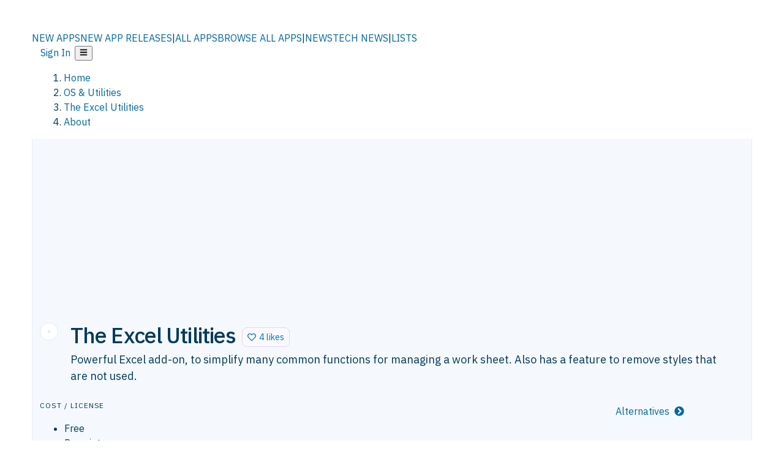

--- FILE ---
content_type: text/html; charset=utf-8
request_url: https://alternativeto.net/software/the-excel-utilities/about/
body_size: 23896
content:
<!DOCTYPE html><html lang="en" class="ibm_plex_sans_54463062-module__ecCCkG__className"><head><meta charSet="utf-8"/><meta name="viewport" content="width=device-width, initial-scale=1, maximum-scale=1, user-scalable=0"/><meta name="viewport" content="width=device-width, initial-scale=1"/><link rel="preload" href="/static/logo.svg" as="image"/><link rel="stylesheet" href="/_next/static/chunks/2549508ca67cecd2.css" data-precedence="next"/><link rel="stylesheet" href="/_next/static/chunks/698cea0bbd417040.css" data-precedence="next"/><link rel="stylesheet" href="/_next/static/chunks/42f7a110a083c6e5.css" data-precedence="next"/><link rel="stylesheet" href="/_next/static/chunks/a5994da14e48266b.css" data-precedence="next"/><link rel="stylesheet" href="/_next/static/chunks/87b8feda8683cda0.css" data-precedence="next"/><link rel="stylesheet" href="/_next/static/chunks/bb33111fd1f79785.css" data-precedence="next"/><link rel="preload" as="script" fetchPriority="low" href="/_next/static/chunks/d8de21169441f785.js"/><script src="/_next/static/chunks/bedb228ccc6d4474.js" async=""></script><script src="/_next/static/chunks/0578a83bd7997fb4.js" async=""></script><script src="/_next/static/chunks/968dcef7e9be7174.js" async=""></script><script src="/_next/static/chunks/608c8a9ab5f6edc1.js" async=""></script><script src="/_next/static/chunks/turbopack-bf699d37160c82cf.js" async=""></script><script src="/_next/static/chunks/5f3142d3839d23a7.js" async=""></script><script src="/_next/static/chunks/2cdb7b193a4c8f4d.js" async=""></script><script src="/_next/static/chunks/ea4e46393a89fea1.js" async=""></script><script src="/_next/static/chunks/02647e8793cac545.js" async=""></script><script src="/_next/static/chunks/ca060dea33d2fdab.js" async=""></script><script src="/_next/static/chunks/da2ee7ded4eea3f7.js" async=""></script><script src="/_next/static/chunks/b47d859bf85a836e.js" async=""></script><script src="/_next/static/chunks/5d3cb634fff6cbcf.js" async=""></script><script src="/_next/static/chunks/69b58a0022b4d37c.js" async=""></script><script src="/_next/static/chunks/67a87b50e13d501f.js" async=""></script><script src="/_next/static/chunks/6b4e29eb72dacfaf.js" async=""></script><script src="/_next/static/chunks/ecd70d1166816bd5.js" async=""></script><script src="/_next/static/chunks/fac24e77e82ea7ea.js" async=""></script><script src="/_next/static/chunks/26ce1049c5cec30e.js" async=""></script><script src="/_next/static/chunks/b7629207f8e096d2.js" async=""></script><script src="/_next/static/chunks/43c2a67a84a59cfe.js" async=""></script><script src="/_next/static/chunks/255f37b9f6da03d8.js" async=""></script><script src="/_next/static/chunks/edb5ad37807f04e7.js" async=""></script><script src="/_next/static/chunks/8f00a10bceeb10fe.js" async=""></script><script src="/_next/static/chunks/e16b07c188e80eb0.js" async=""></script><script src="/_next/static/chunks/ae3cb0ef8e18aca0.js" async=""></script><script src="/_next/static/chunks/caa943c270ab5ab6.js" async=""></script><script src="/_next/static/chunks/ab59fdfb7fb398cd.js" async=""></script><script src="/_next/static/chunks/59a66eda9f484c8c.js" async=""></script><script src="/_next/static/chunks/aa865a0cf81905d8.js" async=""></script><script src="/_next/static/chunks/88866eba834b0c46.js" async=""></script><link rel="preload" href="/static/error/A2_Error_Gray.png" as="image"/><link rel="preload" href="https://fundingchoicesmessages.google.com/i/pub-8332396259212490?ers=1" as="script"/><link rel="preload" href="https://www.googletagmanager.com/gtm.js?id=GTM-N56PL75" as="script"/><meta name="next-size-adjust" content=""/><link rel="preconnect" href="https://www.googletagmanager.com"/><link rel="dns-prefetch" href="https://www.googletagmanager.com"/><link rel="dns-prefetch" href="https://d4.alternativeto.net"/><link rel="dns-prefetch" href="https://cdn.requestmetrics.com"/><link rel="search" type="application/opensearchdescription+xml" href="/static/opensearch.xml" title="AlternativeTo"/><link rel="icon" href="/static/icons/a2/favicon.ico"/><link rel="icon" type="image/png" href="/static/icons/a2/favicon-32x32.png" sizes="32x32"/><link rel="icon" type="image/png" href="/static/icons/a2/favicon-16x16.png" sizes="16x16"/><link rel="mask-icon" href="/static/icons/a2/favicon.svg?v=1"/><link rel="manifest" href="/static/icons/a2/site.webmanifest"/><link rel="apple-touch-icon" href="/static/icons/a2/apple-touch-icon.png?v=1"/><link rel="apple-touch-icon" sizes="180x180" href="/static/icons/a2/apple-touch-icon.png?v=1"/><title>The Excel Utilities: Powerful Excel add-on, to simplify many common functions for managing a work | AlternativeTo</title><meta name="description" content="Powerful Excel add-on, to simplify many common functions for managing a work sheet.  Also has a feature to remove styles that are not used."/><meta name="robots" content="index, follow, max-image-preview:large"/><link rel="canonical" href="https://alternativeto.net/software/the-excel-utilities/about/"/><link rel="alternate" type="application/atom+xml" title="News RSS Feed" href="https://feed.alternativeto.net/news/all/"/><link rel="alternate" type="application/atom+xml" title="New App Releases" href="https://feed.alternativeto.net/releases/all"/><meta property="og:title" content="The Excel Utilities: Powerful Excel add-on, to simplify many common functions for managing a work"/><meta property="og:description" content="Powerful Excel add-on, to simplify many common functions for managing a work sheet.  Also has a feature to remove styles that are not used."/><meta property="og:url" content="https://alternativeto.net/software/the-excel-utilities/about/"/><meta property="og:site_name" content="AlternativeTo"/><meta property="og:locale" content="en_US"/><meta property="og:image" content="https://alternativeto.net/og/about/the-excel-utilities.png"/><meta property="og:image:width" content="1200"/><meta property="og:image:height" content="630"/><meta property="og:image:alt" content="The Excel Utilities"/><meta property="og:type" content="website"/><meta name="twitter:card" content="summary_large_image"/><meta name="twitter:site" content="@AlternativeTo"/><meta name="twitter:title" content="The Excel Utilities: Powerful Excel add-on, to simplify many common functions for managing a work"/><meta name="twitter:description" content="Powerful Excel add-on, to simplify many common functions for managing a work sheet.  Also has a feature to remove styles that are not used."/><meta name="twitter:image" content="https://alternativeto.net/og/about/the-excel-utilities.png"/><meta name="twitter:image:width" content="1200"/><meta name="twitter:image:height" content="630"/><meta name="twitter:image:alt" content="The Excel Utilities"/><link rel="preconnect" href="https://adservice.google.com"/><link rel="preconnect" href="https://googleads.g.doubleclick.net"/><link rel="preconnect" href="https://securepubads.g.doubleclick.net"/><link rel="preconnect" href="https://pagead2.googlesyndication.com"/><link rel="preconnect" href="https://tpc.googlesyndication.com"/><link rel="preconnect" href="https://www.gstatic.com"/><script id="consent-mode-defaults">
    window.dataLayer = window.dataLayer || [];
    function gtag(){dataLayer.push(arguments);} 

    // Default worldwide: allow basic analytics and ads (outside EEA/UK)
    gtag('consent', 'default', {
      ad_storage: 'granted',
      analytics_storage: 'granted',
      functionality_storage: 'granted',
      security_storage: 'granted',
      ad_user_data: 'granted',
      ad_personalization: 'granted',
      wait_for_update: 300
    });

    // Advanced consent mode signals
    gtag('set', 'url_passthrough', true);
    gtag('set', 'ads_data_redaction', true);

    // EEA + UK: require consent for ad-related purposes
    gtag('consent', 'default', {
      ad_storage: 'denied',
      ad_user_data: 'denied',
      ad_personalization: 'denied'
    }, {
      region: [
        'AT','BE','BG','HR','CY','CZ','DK','EE','FI','FR','DE','GR','HU','IE','IT','LV','LT','LU','MT','NL','PL','PT','RO','SK','SI','ES','SE','IS','LI','NO','UK'
      ]
    });
  </script><script src="/_next/static/chunks/a6dad97d9634a72d.js" noModule=""></script></head><body id="main-body"><noscript><iframe src="https://www.googletagmanager.com/ns.html?id=GTM-N56PL75" height="0" width="0" style="display:none;visibility:hidden"></iframe></noscript><style>#nprogress{pointer-events:none}#nprogress .bar{background:#29d;position:fixed;z-index:1600;top: 0;left:0;width:100%;height:3px}#nprogress .peg{display:block;position:absolute;right:0;width:100px;height:100%;box-shadow:0 0 10px #29d,0 0 5px #29d;opacity:1;-webkit-transform:rotate(3deg) translate(0px,-4px);-ms-transform:rotate(3deg) translate(0px,-4px);transform:rotate(3deg) translate(0px,-4px)}#nprogress .spinner{display:block;position:fixed;z-index:1600;top: 15px;right:15px}#nprogress .spinner-icon{width:18px;height:18px;box-sizing:border-box;border:2px solid transparent;border-top-color:#29d;border-left-color:#29d;border-radius:50%;-webkit-animation:nprogress-spinner 400ms linear infinite;animation:nprogress-spinner 400ms linear infinite}.nprogress-custom-parent{overflow:hidden;position:relative}.nprogress-custom-parent #nprogress .bar,.nprogress-custom-parent #nprogress .spinner{position:absolute}@-webkit-keyframes nprogress-spinner{0%{-webkit-transform:rotate(0deg)}100%{-webkit-transform:rotate(360deg)}}@keyframes nprogress-spinner{0%{transform:rotate(0deg)}100%{transform:rotate(360deg)}}</style><script>((a,b,c,d,e,f,g,h)=>{let i=document.documentElement,j=["light","dark"];function k(b){var c;(Array.isArray(a)?a:[a]).forEach(a=>{let c="class"===a,d=c&&f?e.map(a=>f[a]||a):e;c?(i.classList.remove(...d),i.classList.add(b)):i.setAttribute(a,b)}),c=b,h&&j.includes(c)&&(i.style.colorScheme=c)}if(d)k(d);else try{let a=localStorage.getItem(b)||c,d=g&&"system"===a?window.matchMedia("(prefers-color-scheme: dark)").matches?"dark":"light":a;k(d)}catch(a){}})("data-theme","theme","light",null,["light","dark"],null,false,true)</script><main id="mainContent" tabindex="-1" style="outline:none"><header class="flex justify-center sticky top-0 z-10 px-[calc(var(--bs-gutter-x)/2)] transition-all duration-200 linear " role="banner"><div class="w-full box-border flex bg-main-bg "><div data-testid="headerLinks" class="w-full xl:mt-4 xl:transition-all xl:duration-100 container wide-container"><div class="w-full bg-main-brand xl:rounded-t-2xl "><div class="grid grid-cols-[10%_58%_32%] md:grid-cols-[6%_48%_46%] lg:grid-cols-[22%_38%_40%] xl:grid-cols-[20%_36%_44%] gap-x-0 gap-y-0 items-center min-h-[58px] px-3 xl:px-3.5"><a class="!text-white/90 flex items-center hover:!text-white focus:!text-white focus:outline-none no-underline" title="Back to start page" href="/"><img alt="AlternativeTo Logo" loading="lazy" width="36" height="36" decoding="async" data-nimg="1" class="w-9 h-9" style="color:transparent" src="/static/a2_m.svg"/><img alt="AlternativeTo Logo Text" loading="lazy" width="168" height="0" decoding="async" data-nimg="1" class="hidden lg:block lg:w-[168px] lg:ml-2 h-auto" style="color:transparent" src="/static/logo-text.svg"/></a><span class="flex items-center justify-center leading-none"><nav class="flex items-center text-[82%] md:text-[84%] xl:text-[0.9em] mr-3"><a class="ml-1.5 !text-white/90 text-[0.9em] flex items-center bg-transparent border-none font-medium hover:!text-white focus:!text-white focus:outline-none max-w-[68px] md:max-w-none overflow-hidden text-ellipsis no-underline" href="/browse/new-apps/"><span class="md:hidden">NEW APPS</span><span class="hidden md:inline">NEW APP RELEASES</span></a><span class="ml-1.5 !text-white/90 text-[0.9em]">|</span><a class="ml-1.5 !text-white/90 text-[0.9em] flex items-center bg-transparent border-none font-medium hover:!text-white focus:!text-white focus:outline-none max-w-[68px] md:max-w-none overflow-hidden text-ellipsis no-underline" href="/browse/all/"><span class="md:hidden">ALL APPS</span><span class="hidden md:inline">BROWSE ALL APPS</span></a><span class="ml-1.5 !text-white/90 text-[0.9em]">|</span><a class="ml-1.5 !text-white/90 text-[0.9em] flex items-center bg-transparent border-none font-medium hover:!text-white focus:!text-white focus:outline-none max-w-[68px] md:max-w-none overflow-hidden text-ellipsis no-underline" href="/news/all/"><span class="md:hidden">NEWS</span><span class="hidden md:inline">TECH NEWS</span></a><span class="ml-1.5 !text-white/90 text-[0.9em] hidden xl:inline">|</span><a class="ml-1.5 !text-white/90 text-[0.9em] flex items-center bg-transparent border-none font-medium hover:!text-white focus:!text-white focus:outline-none max-w-[68px] md:max-w-none overflow-hidden text-ellipsis no-underline hidden xl:flex" href="/lists/">LISTS</a></nav></span><div class="flex justify-end items-center relative min-h-[40px] gap-2"><!--$!--><template data-dgst="BAILOUT_TO_CLIENT_SIDE_RENDERING"></template><!--/$--><span class="flex items-center [&amp;&gt;span]:ml-2 xl:[&amp;&gt;span]:ml-2 [&amp;_a]:!text-white/90 [&amp;_a]:font-medium [&amp;_a]:text-[0.9em] [&amp;_a:hover]:!text-white [&amp;_a]:no-underline [&amp;&gt;button]:ml-1 [&amp;&gt;button]:mr-1 xl:[&amp;&gt;button]:ml-2 xl:[&amp;&gt;button]:mr-2"><span class="HeaderUserMenu-module-scss-module__118e7q__authLinks"><a href="/api/auth/login">Sign In</a></span><span><button class="items-center font-medium rounded-md transition-all !leading-none flex p-0 bg-transparent text-brand-light8 relative text-[1.1em] hover:bg-transparent hover:[&amp;&gt;svg]:text-white w-full justify-center" aria-label="Open page menu"><svg stroke="currentColor" fill="currentColor" stroke-width="0" viewBox="0 0 448 512" height="1em" width="1em" xmlns="http://www.w3.org/2000/svg"><path d="M16 132h416c8.837 0 16-7.163 16-16V76c0-8.837-7.163-16-16-16H16C7.163 60 0 67.163 0 76v40c0 8.837 7.163 16 16 16zm0 160h416c8.837 0 16-7.163 16-16v-40c0-8.837-7.163-16-16-16H16c-8.837 0-16 7.163-16 16v40c0 8.837 7.163 16 16 16zm0 160h416c8.837 0 16-7.163 16-16v-40c0-8.837-7.163-16-16-16H16c-8.837 0-16 7.163-16 16v40c0 8.837 7.163 16 16 16z"></path></svg></button></span></span></div></div></div></div></div></header><section class="container wide-container"><div class="bg-[var(--brandLight7)] py-[0.35em] !text-[var(--introBoxMeta)] border-r border-l border-[var(--gray200)]  wrapper"><div class="container"><nav aria-label="Breadcrumb" class="relative flex"><ol itemScope="" itemType="https://schema.org/BreadcrumbList"><li itemScope="" itemProp="itemListElement" itemType="https://schema.org/ListItem" class="inline mr-[0.3em] text-[0.85em] max-md:text-[0.8em] max-md:leading-[1.8em] after:content-[&#x27;►&#x27;] after:ml-[0.5em] after:text-[0.66em] after:relative after:-top-[1px] after:opacity-70 last:after:hidden [&amp;_a]:text-inherit"><a class="!text-[var(--introBoxMeta)]" title="Home" itemProp="item" href="/"><span itemProp="name">Home</span></a><meta itemProp="position" content="1"/></li><li itemScope="" itemProp="itemListElement" itemType="https://schema.org/ListItem" class="inline mr-[0.3em] text-[0.85em] max-md:text-[0.8em] max-md:leading-[1.8em] after:content-[&#x27;►&#x27;] after:ml-[0.5em] after:text-[0.66em] after:relative after:-top-[1px] after:opacity-70 last:after:hidden [&amp;_a]:text-inherit"><a title="OS &amp; Utilities" itemProp="item" class="!text-[var(--introBoxMeta)]" href="/category/utilities/"><span translate="no" itemProp="name">OS &amp; Utilities</span></a><meta itemProp="position" content="2"/></li><li itemScope="" itemProp="itemListElement" itemType="https://schema.org/ListItem" class="inline mr-[0.3em] text-[0.85em] max-md:text-[0.8em] max-md:leading-[1.8em] after:content-[&#x27;►&#x27;] after:ml-[0.5em] after:text-[0.66em] after:relative after:-top-[1px] after:opacity-70 last:after:hidden [&amp;_a]:text-inherit"><a title="The Excel Utilities" itemProp="item" class="!text-[var(--introBoxMeta)]" href="/software/the-excel-utilities/about/"><span translate="no" itemProp="name">The Excel Utilities</span></a><meta itemProp="position" content="3"/></li><li itemScope="" itemProp="itemListElement" itemType="https://schema.org/ListItem" class="inline mr-[0.3em] text-[0.85em] max-md:text-[0.8em] max-md:leading-[1.8em] after:content-[&#x27;►&#x27;] after:ml-[0.5em] after:text-[0.66em] after:relative after:-top-[1px] after:opacity-70 last:after:hidden [&amp;_a]:text-inherit"><a title="About" itemProp="item" class="!text-[var(--introBoxMeta)]" href="/software/the-excel-utilities/about/"><span translate="no" itemProp="name">About</span></a><meta itemProp="position" content="4"/></li></ol></nav></div></div><div data-testid="introWrapper" class="blue-box md:!rounded-b-2xl PageIntroWrapper-module-scss-module__zfX_Ia__wrapper  PageIntroWrapper-module-scss-module__zfX_Ia__noClouds "><div class="container"> <div class="spacer-2"></div><ins class="adsbygoogle" style="display:inline-block;width:970px;height:250px" data-ad-client="ca-pub-8332396259212490" data-ad-slot="5388180128" data-ad-channel="8366673248+8890771944+5143098627+7967840456"></ins><div class="spacer-2"></div><header data-testid="app-intro"><div class="AppItem-shared-module-scss-module__g5GqXa__itemBox AppItemAbout-module-scss-module__91fK0q__itemBoxAbout"><div class="AppItem-shared-module-scss-module__g5GqXa__iconDesktop AppItemAbout-module-scss-module__91fK0q__iconDesktopAbout"><div data-testid="dummy-icon" style="border-radius:10px;border:2px dashed rgba(var( --mainFgRgb),0.12);font-size:460%;color:rgba(var( --mainFgRgb),0.05)" class="w-[140px] h-[140px] !max-w-[140px] !max-h-[140px]"></div></div><div class="AppItem-shared-module-scss-module__g5GqXa__info AppItemAbout-module-scss-module__91fK0q__infoAbout"><div class="AppItem-shared-module-scss-module__g5GqXa__heading"><div class="AppItem-shared-module-scss-module__g5GqXa__iconMobile"><div data-testid="dummy-icon" style="border-radius:10px;border:2px dashed rgba(var( --mainFgRgb),0.12);font-size:460%;color:rgba(var( --mainFgRgb),0.05)"></div></div><h1 translate="no" class="Heading-module-scss-module__br2CUG__h1 Heading-module-scss-module__br2CUG__smaller" style="margin-top:0">The Excel Utilities</h1></div><div class="AppItem-shared-module-scss-module__g5GqXa__likeButton AppItemAbout-module-scss-module__91fK0q__likeButtonAbout"><div class="ModernLikeButton-module-scss-module__xuujAq__likeWrapper"><span title="Like The Excel Utilities" class="ModernLikeButton-module-scss-module__xuujAq__heart " role="button" tabindex="0" aria-pressed="false" aria-busy="false" aria-label="Like The Excel Utilities"><span class="IconWithBorder-module-scss-module__RPCvxa__iconWithBorder IconWithBorder-module-scss-module__RPCvxa__text"><svg stroke="currentColor" fill="currentColor" stroke-width="0" viewBox="0 0 512 512" height="1em" width="1em" xmlns="http://www.w3.org/2000/svg"><path d="M458.4 64.3C400.6 15.7 311.3 23 256 79.3 200.7 23 111.4 15.6 53.6 64.3-21.6 127.6-10.6 230.8 43 285.5l175.4 178.7c10 10.2 23.4 15.9 37.6 15.9 14.3 0 27.6-5.6 37.6-15.8L469 285.6c53.5-54.7 64.7-157.9-10.6-221.3zm-23.6 187.5L259.4 430.5c-2.4 2.4-4.4 2.4-6.8 0L77.2 251.8c-36.5-37.2-43.9-107.6 7.3-150.7 38.9-32.7 98.9-27.8 136.5 10.5l35 35.7 35-35.7c37.8-38.5 97.8-43.2 136.5-10.6 51.1 43.1 43.5 113.9 7.3 150.8z"></path></svg><span> <!-- -->4 likes</span></span></span></div></div><div class="AppItem-shared-module-scss-module__g5GqXa__desc AppItemAbout-module-scss-module__91fK0q__descAbout"><div class="md"><p>Powerful Excel add-on, to simplify many common functions for managing a work sheet. Also has a feature to remove styles that are not used.</p></div></div></div><div class="spacer-3"></div></div><div class="AppItemAbout-module-scss-module__91fK0q__lowerAbout"><div class="grid grid-cols-2 gap-x-2 gap-y-2 md:flex md:flex-row md:flex-wrap md:gap-x-10 grow"><div class="min-w-0 col-span-2 md:col-span-1"><h4 translate="no" class="Heading-module-scss-module__br2CUG__h4 Heading-module-scss-module__br2CUG__metaHeading !text-[0.70em]">Cost / License</h4><ul class="flex gap-1 flex-wrap md:!flex-nowrap"><li class="list-none"><span class="inline-flex items-center rounded ring-1 ring-inset ring-black/[0.04] text-xs px-2 py-0.5 h-5 lg:text-sm lg:px-2.5 lg:h-6 [&amp;&gt;svg]:mr-1.5 text-[var(--positiveGreenerDark)] bg-[var(--positiveGreenerLight)] [&amp;&gt;svg]:text-[var(--positiveGreener)] cursor-default md:whitespace-nowrap">Free</span></li><li class="list-none"><span class="inline-flex items-center rounded ring-1 ring-inset ring-black/[0.04] text-xs px-2 py-0.5 h-5 lg:text-sm lg:px-2.5 lg:h-6 [&amp;&gt;svg]:mr-1.5 text-[var(--mainFg)] bg-[var(--gray200)] [&amp;&gt;svg]:text-[var(--mainFg)] cursor-default md:whitespace-nowrap">Proprietary<!-- --> </span></li></ul></div><div class="grow col-span-2 md:col-span-1"><h4 translate="no" class="Heading-module-scss-module__br2CUG__h4 Heading-module-scss-module__br2CUG__metaHeading !text-[0.70em]">Platforms</h4><ul class="flex gap-1 flex-wrap" data-testid="platform-row"><li class="list-none"><span class="inline-flex items-center rounded ring-1 ring-inset ring-black/[0.04] text-xs px-2 py-0.5 h-5 lg:text-sm lg:px-2.5 lg:h-6 bg-[var(--tab)] text-[var(--introBoxText)] [&amp;&gt;svg]:mr-1.5 [&amp;&gt;svg]:text-[var(--introBoxMeta)] cursor-default">Windows</span></li></ul></div></div><div class="AppItemAbout-module-scss-module__91fK0q__lowerScreensAndButtons"><div data-testid="image-collection-modern-thumbnail" class="ImageCollection-modern-module-scss-module__jR_llq__thumbnailWrapper" data-screenshot-count="0"></div><div class="f-center AppItemAbout-module-scss-module__91fK0q__lowerButton"><a class="inline-flex items-center font-medium transition-all !leading-none text-lg py-3 px-4 rounded-xl bg-top-brand border border-top-brand !text-white hover:bg-top-brand/90 disabled:bg-top-brand/50 disabled:text-white w-full justify-center" href="/software/the-excel-utilities/" style="display:flex;align-items:center">Alternatives<!-- -->  <svg stroke="currentColor" fill="currentColor" stroke-width="0" viewBox="0 0 512 512" height="1em" width="1em" xmlns="http://www.w3.org/2000/svg"><path d="M256 8c137 0 248 111 248 248S393 504 256 504 8 393 8 256 119 8 256 8zm113.9 231L234.4 103.5c-9.4-9.4-24.6-9.4-33.9 0l-17 17c-9.4 9.4-9.4 24.6 0 33.9L285.1 256 183.5 357.6c-9.4 9.4-9.4 24.6 0 33.9l17 17c9.4 9.4 24.6 9.4 33.9 0L369.9 273c9.4-9.4 9.4-24.6 0-34z"></path></svg></a></div></div></div><div class="spacer-4"></div></header></div></div><div class="spacer-4"></div><div data-testid="about-page-sticky-bar" class="hidden bg-brand-light7 border border-brand-light5 sticky top-[58px] z-[9] p-1.5 xl:top-[69px] xl:rounded-b-xl xl:sticky 2xl:px-[12px]"><div class="flex items-center justify-between min-h-[48px] px-2"><div class="flex items-center gap-2 shrink-0"><div data-testid="dummy-icon" style="border-radius:10px;border:2px dashed rgba(var( --mainFgRgb),0.12);font-size:460%;color:rgba(var( --mainFgRgb),0.05)" class="w-[22px] h-[22px] md:w-[26px] md:h-[26px] rounded-[50%]"></div><h2 class="m-0 truncate text-sm md:text-base max-w-[130px] md:max-w-none">The Excel Utilities</h2></div><div class="hidden md:block flex-grow mx-4"><div class="ModernLikeButton-module-scss-module__xuujAq__likeWrapper"><span title="Like The Excel Utilities" class="ModernLikeButton-module-scss-module__xuujAq__heart " role="button" tabindex="0" aria-pressed="false" aria-busy="false" aria-label="Like The Excel Utilities"><span class="IconWithBorder-module-scss-module__RPCvxa__iconWithBorder IconWithBorder-module-scss-module__RPCvxa__text"><svg stroke="currentColor" fill="currentColor" stroke-width="0" viewBox="0 0 512 512" height="1em" width="1em" xmlns="http://www.w3.org/2000/svg"><path d="M458.4 64.3C400.6 15.7 311.3 23 256 79.3 200.7 23 111.4 15.6 53.6 64.3-21.6 127.6-10.6 230.8 43 285.5l175.4 178.7c10 10.2 23.4 15.9 37.6 15.9 14.3 0 27.6-5.6 37.6-15.8L469 285.6c53.5-54.7 64.7-157.9-10.6-221.3zm-23.6 187.5L259.4 430.5c-2.4 2.4-4.4 2.4-6.8 0L77.2 251.8c-36.5-37.2-43.9-107.6 7.3-150.7 38.9-32.7 98.9-27.8 136.5 10.5l35 35.7 35-35.7c37.8-38.5 97.8-43.2 136.5-10.6 51.1 43.1 43.5 113.9 7.3 150.8z"></path></svg><span> <!-- -->4 likes</span></span></span></div></div><div class="flex items-center justify-end shrink-0 gap-2"><div class="hidden md:block"><span data-testid="app-page-menu"><span><button class="inline-flex items-center font-medium transition-all !leading-none text-sm px-3 md:px-6 py-2 rounded-lg bg-cta-lightest border border-cta-light !text-cta-main hover:bg-cta-main hover:!text-main-bg disabled:bg-cta-lightest/50 disabled:border-cta-light/50 disabled:!text-cta-main/50 disabled:hover:bg-cta-lightest/50 disabled:hover:!text-cta-main/50 disabled:cursor-not-allowed w-full justify-center !pr-3" aria-label="Suggest changes to The Excel Utilities"><svg stroke="currentColor" fill="currentColor" stroke-width="0" viewBox="0 0 576 512" class="mr-1" height="1em" width="1em" xmlns="http://www.w3.org/2000/svg"><path d="M402.6 83.2l90.2 90.2c3.8 3.8 3.8 10 0 13.8L274.4 405.6l-92.8 10.3c-12.4 1.4-22.9-9.1-21.5-21.5l10.3-92.8L388.8 83.2c3.8-3.8 10-3.8 13.8 0zm162-22.9l-48.8-48.8c-15.2-15.2-39.9-15.2-55.2 0l-35.4 35.4c-3.8 3.8-3.8 10 0 13.8l90.2 90.2c3.8 3.8 10 3.8 13.8 0l35.4-35.4c15.2-15.3 15.2-40 0-55.2zM384 346.2V448H64V128h229.8c3.2 0 6.2-1.3 8.5-3.5l40-40c7.6-7.6 2.2-20.5-8.5-20.5H48C21.5 64 0 85.5 0 112v352c0 26.5 21.5 48 48 48h352c26.5 0 48-21.5 48-48V306.2c0-10.7-12.9-16-20.5-8.5l-40 40c-2.2 2.3-3.5 5.3-3.5 8.5z"></path></svg>Contribute<span class="DropdownSimple-module-scss-module__XsraIa__arrow DropdownSimple-module-scss-module__XsraIa__close"><span class="hidden md:block mr-2 ml-2 border-r h-4 border-r-2 border-cta-light dark:border-cta-light-dark" aria-hidden="true"></span><svg stroke="currentColor" fill="currentColor" stroke-width="0" viewBox="0 0 448 512" height="10" width="10" xmlns="http://www.w3.org/2000/svg"><path d="M207.029 381.476L12.686 187.132c-9.373-9.373-9.373-24.569 0-33.941l22.667-22.667c9.357-9.357 24.522-9.375 33.901-.04L224 284.505l154.745-154.021c9.379-9.335 24.544-9.317 33.901.04l22.667 22.667c9.373 9.373 9.373 24.569 0 33.941L240.971 381.476c-9.373 9.372-24.569 9.372-33.942 0z"></path></svg></span></button></span></span></div><span class="inline-block [&amp;&gt;button&gt;svg]:ml-2" data-testid="external-links-dropdown"><span><button class="inline-flex items-center font-medium transition-all !leading-none text-sm px-3 md:px-6 py-2 rounded-lg bg-main-bg dark:bg-gray-800 border border-pop-brand dark:border-gray-700 text-top-brand dark:text-gray-400 [&amp;&gt;svg]:text-top-brand dark:hover:bg-gray-700 hover:bg-gray-50 dark:[&amp;&gt;svg]:text-gray-400 w-full justify-center !pr-3" aria-label="External links for the-excel-utilities"><svg stroke="currentColor" fill="none" stroke-width="2" viewBox="0 0 24 24" stroke-linecap="round" stroke-linejoin="round" height="1em" width="1em" xmlns="http://www.w3.org/2000/svg"><circle cx="12" cy="12" r="10"></circle><line x1="2" y1="12" x2="22" y2="12"></line><path d="M12 2a15.3 15.3 0 0 1 4 10 15.3 15.3 0 0 1-4 10 15.3 15.3 0 0 1-4-10 15.3 15.3 0 0 1 4-10z"></path></svg><span class="hidden md:block pl-1">Links</span><span class="DropdownSimple-module-scss-module__XsraIa__arrow DropdownSimple-module-scss-module__XsraIa__close"><span class="hidden md:block mr-2 ml-2 border-r h-4 border-r-2 border-gray-300 dark:border-gray-700" aria-hidden="true"></span><svg stroke="currentColor" fill="currentColor" stroke-width="0" viewBox="0 0 448 512" height="10" width="10" xmlns="http://www.w3.org/2000/svg"><path d="M207.029 381.476L12.686 187.132c-9.373-9.373-9.373-24.569 0-33.941l22.667-22.667c9.357-9.357 24.522-9.375 33.901-.04L224 284.505l154.745-154.021c9.379-9.335 24.544-9.317 33.901.04l22.667 22.667c9.373 9.373 9.373 24.569 0 33.941L240.971 381.476c-9.373 9.372-24.569 9.372-33.942 0z"></path></svg></span></button></span></span><a class="inline-flex items-center font-medium rounded-md transition-all !leading-none text-sm px-3 md:px-6 py-2 bg-top-brand border border-top-brand !text-white hover:bg-top-brand/90 disabled:bg-top-brand/50 disabled:text-white w-full justify-center" href="/software/the-excel-utilities/"><span>Alternatives</span><svg stroke="currentColor" fill="currentColor" stroke-width="0" viewBox="0 0 512 512" class="ml-2" height="12" width="12" xmlns="http://www.w3.org/2000/svg"><path d="M256 8c137 0 248 111 248 248S393 504 256 504 8 393 8 256 119 8 256 8zm113.9 231L234.4 103.5c-9.4-9.4-24.6-9.4-33.9 0l-17 17c-9.4 9.4-9.4 24.6 0 33.9L285.1 256 183.5 357.6c-9.4 9.4-9.4 24.6 0 33.9l17 17c9.4 9.4 24.6 9.4 33.9 0L369.9 273c9.4-9.4 9.4-24.6 0-34z"></path></svg></a></div></div></div><div data-testid="app-about-container-client" class="container"><div class="flex md:justify-between items-center  justify-center flex-wrap gap-4"><div class="MetaBar-module-scss-module__p_kJpG__metaBar"><div class="container MetaBar-module-scss-module__p_kJpG__metaBarContainer"><div class="MetaBar-module-scss-module__p_kJpG__metaBarItem"><div class="flex items-center gap-1 cursor-pointer min-w-0"><div class="inline-flex items-center gap-2.25"><div class="relative flex-shrink-0" style="width:44px;height:44px"><svg class="-rotate-90" width="44" height="44" style="width:44px;height:44px"><circle cx="22" cy="22" r="18" stroke="#f0f0f0" stroke-width="4" fill="none" class="text-muted-foreground/5"></circle><circle cx="22" cy="22" r="18" stroke="#ef4444" stroke-width="4" fill="none" stroke-dasharray="0 113.09733552923255" class="transition-all duration-300" stroke-linecap="round"></circle></svg><span class="absolute inset-0 flex items-center justify-center font-semibold text-sm text-red-600">-</span></div><div class="flex flex-col leading-tight"><span class="font-medium text-foreground text-sm">No reviews</span></div></div></div></div><div class="MetaBar-module-scss-module__p_kJpG__metaBarItem"><div class="flex items-center gap-2 text-[120%] cursor-default min-w-0"><span class="IconWithBorder-module-scss-module__RPCvxa__iconWithBorder"><svg stroke="currentColor" fill="currentColor" stroke-width="0" viewBox="0 0 512 512" height="1em" width="1em" xmlns="http://www.w3.org/2000/svg"><path d="M462.3 62.6C407.5 15.9 326 24.3 275.7 76.2L256 96.5l-19.7-20.3C186.1 24.3 104.5 15.9 49.7 62.6c-62.8 53.6-66.1 149.8-9.9 207.9l193.5 199.8c12.5 12.9 32.8 12.9 45.3 0l193.5-199.8c56.3-58.1 53-154.3-9.8-207.9z"></path></svg></span><span class="flex flex-col min-w-0"><span class="text-lg font-medium leading-none">4</span><span class="text-xs leading-none text-muted-foreground">likes</span></span></div></div><div class="MetaBar-module-scss-module__p_kJpG__metaBarItem"><div class="flex items-center gap-2 text-[120%] cursor-pointer min-w-0"><span class="IconWithBorder-module-scss-module__RPCvxa__iconWithBorder"><svg stroke="currentColor" fill="currentColor" stroke-width="0" viewBox="0 0 512 512" height="1em" width="1em" xmlns="http://www.w3.org/2000/svg"><path d="M448 0H64C28.7 0 0 28.7 0 64v288c0 35.3 28.7 64 64 64h96v84c0 9.8 11.2 15.5 19.1 9.7L304 416h144c35.3 0 64-28.7 64-64V64c0-35.3-28.7-64-64-64z"></path></svg></span><span class="flex flex-col min-w-0"><span class="text-lg font-medium leading-none">0</span><span class="text-xs leading-none text-muted-foreground">comments</span></span></div></div><div class="MetaBar-module-scss-module__p_kJpG__metaBarItem"><div class="flex items-center gap-2 text-[120%] min-w-0"><span class="IconWithBorder-module-scss-module__RPCvxa__iconWithBorder"><svg stroke="currentColor" fill="currentColor" stroke-width="0" viewBox="0 0 512 512" height="1em" width="1em" xmlns="http://www.w3.org/2000/svg"><path d="M48 48a48 48 0 1 0 48 48 48 48 0 0 0-48-48zm0 160a48 48 0 1 0 48 48 48 48 0 0 0-48-48zm0 160a48 48 0 1 0 48 48 48 48 0 0 0-48-48zm448 16H176a16 16 0 0 0-16 16v32a16 16 0 0 0 16 16h320a16 16 0 0 0 16-16v-32a16 16 0 0 0-16-16zm0-320H176a16 16 0 0 0-16 16v32a16 16 0 0 0 16 16h320a16 16 0 0 0 16-16V80a16 16 0 0 0-16-16zm0 160H176a16 16 0 0 0-16 16v32a16 16 0 0 0 16 16h320a16 16 0 0 0 16-16v-32a16 16 0 0 0-16-16z"></path></svg></span><a class="flex flex-col no-link-color min-w-0" href="/software/the-excel-utilities/"><span class="text-lg font-medium leading-none">15</span><span class="text-xs leading-none text-muted-foreground">alternatives</span></a></div></div><div class="MetaBar-module-scss-module__p_kJpG__metaBarItem"><div class="flex items-center gap-2 text-[120%] min-w-0"><span class="IconWithBorder-module-scss-module__RPCvxa__iconWithBorder"><svg stroke="currentColor" fill="currentColor" stroke-width="0" viewBox="0 0 576 512" height="1em" width="1em" xmlns="http://www.w3.org/2000/svg"><path d="M552 64H88c-13.255 0-24 10.745-24 24v8H24c-13.255 0-24 10.745-24 24v272c0 30.928 25.072 56 56 56h472c26.51 0 48-21.49 48-48V88c0-13.255-10.745-24-24-24zM56 400a8 8 0 0 1-8-8V144h16v248a8 8 0 0 1-8 8zm236-16H140c-6.627 0-12-5.373-12-12v-8c0-6.627 5.373-12 12-12h152c6.627 0 12 5.373 12 12v8c0 6.627-5.373 12-12 12zm208 0H348c-6.627 0-12-5.373-12-12v-8c0-6.627 5.373-12 12-12h152c6.627 0 12 5.373 12 12v8c0 6.627-5.373 12-12 12zm-208-96H140c-6.627 0-12-5.373-12-12v-8c0-6.627 5.373-12 12-12h152c6.627 0 12 5.373 12 12v8c0 6.627-5.373 12-12 12zm208 0H348c-6.627 0-12-5.373-12-12v-8c0-6.627 5.373-12 12-12h152c6.627 0 12 5.373 12 12v8c0 6.627-5.373 12-12 12zm0-96H140c-6.627 0-12-5.373-12-12v-40c0-6.627 5.373-12 12-12h360c6.627 0 12 5.373 12 12v40c0 6.627-5.373 12-12 12z"></path></svg></span><span class="flex flex-col cursor-default min-w-0"><span class="text-lg font-medium leading-none">0</span><span class="text-xs leading-none text-muted-foreground break-words">news <!-- -->articles</span></span></div></div></div></div><span data-testid="app-page-menu"><span><button class="inline-flex items-center font-medium rounded-md transition-all !leading-none text-base py-3 px-8 bg-cta-lightest border border-cta-light !text-cta-main hover:bg-cta-main hover:!text-main-bg disabled:bg-cta-lightest/50 disabled:border-cta-light/50 disabled:!text-cta-main/50 disabled:hover:bg-cta-lightest/50 disabled:hover:!text-cta-main/50 disabled:cursor-not-allowed w-full justify-center md:!py-3.5 !pr-3" aria-label="Suggest changes to The Excel Utilities"><svg stroke="currentColor" fill="currentColor" stroke-width="0" viewBox="0 0 576 512" class="mr-1" height="1em" width="1em" xmlns="http://www.w3.org/2000/svg"><path d="M402.6 83.2l90.2 90.2c3.8 3.8 3.8 10 0 13.8L274.4 405.6l-92.8 10.3c-12.4 1.4-22.9-9.1-21.5-21.5l10.3-92.8L388.8 83.2c3.8-3.8 10-3.8 13.8 0zm162-22.9l-48.8-48.8c-15.2-15.2-39.9-15.2-55.2 0l-35.4 35.4c-3.8 3.8-3.8 10 0 13.8l90.2 90.2c3.8 3.8 10 3.8 13.8 0l35.4-35.4c15.2-15.3 15.2-40 0-55.2zM384 346.2V448H64V128h229.8c3.2 0 6.2-1.3 8.5-3.5l40-40c7.6-7.6 2.2-20.5-8.5-20.5H48C21.5 64 0 85.5 0 112v352c0 26.5 21.5 48 48 48h352c26.5 0 48-21.5 48-48V306.2c0-10.7-12.9-16-20.5-8.5l-40 40c-2.2 2.3-3.5 5.3-3.5 8.5z"></path></svg>Contribute to this app<span class="DropdownSimple-module-scss-module__XsraIa__arrow DropdownSimple-module-scss-module__XsraIa__close"><span class="hidden md:block mr-2 ml-2 border-r h-4 border-r-2 border-cta-light dark:border-cta-light-dark" aria-hidden="true"></span><svg stroke="currentColor" fill="currentColor" stroke-width="0" viewBox="0 0 448 512" height="14" width="14" xmlns="http://www.w3.org/2000/svg"><path d="M207.029 381.476L12.686 187.132c-9.373-9.373-9.373-24.569 0-33.941l22.667-22.667c9.357-9.357 24.522-9.375 33.901-.04L224 284.505l154.745-154.021c9.379-9.335 24.544-9.317 33.901.04l22.667 22.667c9.373 9.373 9.373 24.569 0 33.941L240.971 381.476c-9.373 9.372-24.569 9.372-33.942 0z"></path></svg></span></button></span></span></div><div class="spacer-4"></div><div class="Box-module-scss-module__vptFpa__box Box-module-scss-module__vptFpa__transparentBox commonBoxList"><div class="Box-module-scss-module__vptFpa__boxTitle"><h3 translate="no" class="Heading-module-scss-module__br2CUG__h3">Features</h3><div class="Box-module-scss-module__vptFpa__boxTools"><span data-testid="suggest-feature-title" class="meta cta-text styles-module-scss-module___wdpYq__suggestFeature"><svg stroke="currentColor" fill="currentColor" stroke-width="0" viewBox="0 0 512 512" height="1em" width="1em" xmlns="http://www.w3.org/2000/svg"><path d="M256 8C119 8 8 119 8 256s111 248 248 248 248-111 248-248S393 8 256 8zm144 276c0 6.6-5.4 12-12 12h-92v92c0 6.6-5.4 12-12 12h-56c-6.6 0-12-5.4-12-12v-92h-92c-6.6 0-12-5.4-12-12v-56c0-6.6 5.4-12 12-12h92v-92c0-6.6 5.4-12 12-12h56c6.6 0 12 5.4 12 12v92h92c6.6 0 12 5.4 12 12v56z"></path></svg> <!-- -->Suggest and vote on features</span></div></div><div class="HighlightFeatures-module-scss-module__o23KEq__featureContainer"><div style="position:relative;contain:paint layout"><ol class="HighlightFeatures-module-scss-module__o23KEq__featureGrid HighlightFeatures-module-scss-module__o23KEq__featureGrid-large" style="margin-top:16px"><li class="HighlightFeatureListItem-module-scss-module__jtab6G__listItem"><span class="f-h-center HighlightFeatureListItem-module-scss-module__jtab6G__title"><span class="HighlightFeatureListItem-module-scss-module__jtab6G__featurePoint HighlightFeatureListItem-module-scss-module__jtab6G__gray"></span> <span class="HighlightFeatureListItem-module-scss-module__jtab6G__titleText">Batch conversion</span><span class="HighlightFeatureListItem-module-scss-module__jtab6G__toggle transitionDefault"><svg stroke="currentColor" fill="currentColor" stroke-width="0" viewBox="0 0 448 512" height="1em" width="1em" xmlns="http://www.w3.org/2000/svg"><path d="M207.029 381.476L12.686 187.132c-9.373-9.373-9.373-24.569 0-33.941l22.667-22.667c9.357-9.357 24.522-9.375 33.901-.04L224 284.505l154.745-154.021c9.379-9.335 24.544-9.317 33.901.04l22.667 22.667c9.373 9.373 9.373 24.569 0 33.941L240.971 381.476c-9.373 9.372-24.569 9.372-33.942 0z"></path></svg></span></span></li><li class="HighlightFeatureListItem-module-scss-module__jtab6G__listItem"><span class="f-h-center HighlightFeatureListItem-module-scss-module__jtab6G__title"><span class="HighlightFeatureListItem-module-scss-module__jtab6G__featurePoint HighlightFeatureListItem-module-scss-module__jtab6G__gray"></span> <span class="HighlightFeatureListItem-module-scss-module__jtab6G__titleText">Excel Add-in</span><span class="HighlightFeatureListItem-module-scss-module__jtab6G__toggle transitionDefault"><svg stroke="currentColor" fill="currentColor" stroke-width="0" viewBox="0 0 448 512" height="1em" width="1em" xmlns="http://www.w3.org/2000/svg"><path d="M207.029 381.476L12.686 187.132c-9.373-9.373-9.373-24.569 0-33.941l22.667-22.667c9.357-9.357 24.522-9.375 33.901-.04L224 284.505l154.745-154.021c9.379-9.335 24.544-9.317 33.901.04l22.667 22.667c9.373 9.373 9.373 24.569 0 33.941L240.971 381.476c-9.373 9.372-24.569 9.372-33.942 0z"></path></svg></span></span></li></ol></div></div></div></div><div data-testid="app-about-container-server" class="container"><div class="spacer-4"></div><div data-testid="adsense-wrapper" data-slot-id="9256377567" data-placement="AboutATF2" class="flex items-center justify-center AdsenseAd-module-scss-module__6YBNDG__adLeaderboard" style="background-color:transparent"><!--$!--><template data-dgst="BAILOUT_TO_CLIENT_SIDE_RENDERING"></template><!--/$--></div><div class="spacer-4"></div><div class="styles-module-scss-module___wdpYq__mainGrid"><div><div class="Box-module-scss-module__vptFpa__box Box-module-scss-module__vptFpa__transparentBox commonBoxList"><div class="Box-module-scss-module__vptFpa__boxTitle"><h2 translate="no" class="Heading-module-scss-module__br2CUG__h3">The Excel Utilities News &amp; Activities</h2><div class="Box-module-scss-module__vptFpa__boxTools"><div class="styles-module-scss-module___wdpYq__activityFilter"><span class="styles-module-scss-module___wdpYq__active">Highlights</span> <span class="mx-2 text-gray-400 select-none" aria-hidden="true">•</span> <span class="">All activities</span></div></div></div><div class="spacer-4"></div><h4 translate="no" class="Heading-module-scss-module__br2CUG__h4 Heading-module-scss-module__br2CUG__metaHeading">Recent activities</h4><ul class="relative list-none pl-0 overflow-hidden pb-4 before:content-[&#x27;&#x27;] before:absolute before:left-[19px] before:top-[48px] lg:before:top-[34px] before:bottom-0 before:w-[2px] before:bg-[var(--gray300)]" translate="no"><li class="p-1.5 list-none"><div class="flex items-center z-[23] leading-none"><div class="relative"><div class="z-8 rounded-[14px] p-1.5 bg-white border border-custom-gray300 text-[var(--headingButton)] w-7 h-7"><svg stroke="currentColor" fill="currentColor" stroke-width="0" viewBox="0 0 640 512" height="14" width="14" xmlns="http://www.w3.org/2000/svg"><path d="M224 256c70.7 0 128-57.3 128-128S294.7 0 224 0 96 57.3 96 128s57.3 128 128 128zm89.6 32h-16.7c-22.2 10.2-46.9 16-72.9 16s-50.6-5.8-72.9-16h-16.7C60.2 288 0 348.2 0 422.4V464c0 26.5 21.5 48 48 48h274.9c-2.4-6.8-3.4-14-2.6-21.3l6.8-60.9 1.2-11.1 7.9-7.9 77.3-77.3c-24.5-27.7-60-45.5-99.9-45.5zm45.3 145.3l-6.8 61c-1.1 10.2 7.5 18.8 17.6 17.6l60.9-6.8 137.9-137.9-71.7-71.7-137.9 137.8zM633 268.9L595.1 231c-9.3-9.3-24.5-9.3-33.8 0l-37.8 37.8-4.1 4.1 71.8 71.7 41.8-41.8c9.3-9.4 9.3-24.5 0-33.9z"></path></svg></div></div><div class="pl-3 items-center text-xs leading-6"><span><span class="inline-flex items-center"><span translate="no" class="profile-link fake-a inline-flex items-center">pdfexcelconverter</span></span></span> <span style="white-space:pre-line" class="server-content">added <a href="/software/the-excel-utilities/about/">The Excel Utilities</a> as alternative to <a href="/software/excelsplitter/about/">ExcelSplitter</a></span><div class="inline text-meta sm:inline-flex "><span style="margin-right:6px;margin-left:6px" class="mx-2 text-gray-400 select-none" aria-hidden="true">•</span><time data-testid="formatted-date" title="Mon Mar 31 2025 09:27:51 GMT+0000 (Coordinated Universal Time)" dateTime="2025-03-31T09:27:51.617Z">10 months ago</time></div></div></div></li></ul><div class="flex mt-1 text-sm relative text-meta  mb-5 justify-start"><span class="flex items-center -mt-2  text-[0.95em] cursor-pointer"><span data-testid="timeline-icon" class="z-[8] rounded-[14px] bg-main-bg border border-gray-300 p-1  w-[20px] h-[20px] ml-[11px] mr-3"><svg stroke="currentColor" fill="currentColor" stroke-width="0" viewBox="0 0 448 512" height="10" width="10" xmlns="http://www.w3.org/2000/svg"><path d="M416 208H272V64c0-17.67-14.33-32-32-32h-32c-17.67 0-32 14.33-32 32v144H32c-17.67 0-32 14.33-32 32v32c0 17.67 14.33 32 32 32h144v144c0 17.67 14.33 32 32 32h32c17.67 0 32-14.33 32-32V304h144c17.67 0 32-14.33 32-32v-32c0-17.67-14.33-32-32-32z"></path></svg></span>Show all activities<!-- --> </span></div></div><div class="spacer-4"></div><div class="spacer-4"></div><div class="Box-module-scss-module__vptFpa__box Box-module-scss-module__vptFpa__brandBox commonBoxList"><div class="Box-module-scss-module__vptFpa__boxTitle"><h3 translate="no" class="Heading-module-scss-module__br2CUG__h3">The Excel Utilities information</h3></div><div class="py-6 [&amp;_h4]:text-[var(--meta)] [&amp;_h4]:block [&amp;_h4]:text-sm [&amp;_h4]:font-normal [&amp;_ul&gt;li:first-child&gt;h4]:!mt-0 [&amp;_ul&gt;li&gt;h4]:!mt-4 [&amp;_&gt;div&gt;h4]:!mt-4"><div class="grid grid-cols-1 md:grid-cols-2 md:gap-10 lg:grid lg:grid-cols-2 lg:gap-10"><ul class="list-none text-sm"><li><h4 translate="no" class="Heading-module-scss-module__br2CUG__h5 !text-[var(--meta)] !block !text-sm !font-normal !mb-0.5">Developed by</h4><span class="flex items-center ">Unknown</span> </li><li><h4 translate="no" class="Heading-module-scss-module__br2CUG__h5 !text-[var(--meta)] !block !text-sm !font-normal !mb-0.5">Licensing</h4>Proprietary<!-- --> <!-- --> and<!-- --> <!-- -->Free<!-- --> <!-- -->product.<!-- --> </li><li><h4 translate="no" class="Heading-module-scss-module__br2CUG__h5 !text-[var(--meta)] !block !text-sm !font-normal !mb-0.5">Alternatives</h4>15<!-- --> <!-- -->alternatives listed</li><li class="max-w-[400px]"><h4 translate="no" class="Heading-module-scss-module__br2CUG__h5 !text-[var(--meta)] !block !text-sm !font-normal !mb-0.5">Supported Languages</h4><div style="position:relative;contain:paint layout"><ul class="flex gap-1 flex-wrap"><li class="list-none"><span class="inline-flex items-center ring-1 ring-inset ring-black/[0.04] h-5 bg-[var(--gray150)] text-[var(--mainFg)] [&amp;&gt;svg]:mr-1 [&amp;&gt;svg]:text-[var(--introBoxMeta)] cursor-default !bg-[var(--brandLight3)] rounded px-1 py-0.5 text-sm">English</span></li></ul></div><div class="spacer-2"></div></li></ul><div><h4 translate="no" class="Heading-module-scss-module__br2CUG__h5 !text-[var(--meta)] !block !text-sm !font-normal !mb-0.5">AlternativeTo<!-- --> <!-- -->Category</h4><span><a class="alt-link meta" href="/category/utilities/">OS &amp; Utilities</a></span><div class="spacer-2"></div><div class="[&amp;&gt;a]:text-[var(--mainFg)] [&amp;&gt;a]:underline [&amp;&gt;a]:text-sm"><h4 translate="no" class="Heading-module-scss-module__br2CUG__h5 !text-[var(--meta)] !block !text-sm !font-normal !mb-0.5">Popular alternatives</h4> <ul><li class="NumberedAppList-module-scss-module__Z0sYDq__item"><div style="gap:4px" class="LinkToItem-module-scss-module__hTblOW__linkContainer"><img data-testid="icon-Kutools for Excel" src="https://d4.alternativeto.net/MLWQEQvhj4pvY73b7PYI1AxrvZPxd-lAHbt6LWGgHZ8/rs:fit:20:20:0/g:ce:0:0/exar:1/YWJzOi8vZGlzdC9pY29ucy9rdXRvb2xzLWZvci1leGNlbF8yMzgyNzUucG5n.png" alt="Kutools for Excel icon" style="aspect-ratio:1 / 1" srcSet="https://d4.alternativeto.net/Iq-zorZsqWaQUeym-kxI8-SCT7KrIkkxqLUgozmuoBQ/rs:fit:40:40:0/g:ce:0:0/exar:1/YWJzOi8vZGlzdC9pY29ucy9rdXRvb2xzLWZvci1leGNlbF8yMzgyNzUucG5n.png 2x" loading="lazy" class="aspect-square w-[20px] h-[20px]"/><a href="/software/kutools-for-excel/about/">Kutools for Excel</a></div></li><li class="NumberedAppList-module-scss-module__Z0sYDq__item"><div style="gap:4px" class="LinkToItem-module-scss-module__hTblOW__linkContainer"><img data-testid="icon-DataXL Excel Productivity Add-in" src="https://d4.alternativeto.net/zSQulZ_KHSycQYphpnHAfFlJDy0o0RP1Fmv6zgOEWZk/rs:fit:20:20:0/g:ce:0:0/exar:1/YWJzOi8vZGlzdC9pY29ucy9kYXRheGwtZXhjZWwtcHJvZHVjdGl2aXR5LWFkZC1pbl85NjY4MC5qcGc.png" alt="DataXL Excel Productivity Add-in icon" style="aspect-ratio:1 / 1" srcSet="https://d4.alternativeto.net/qqZi38J-NTCyKgWKU3gfTQDGEZAi3kTh0_4tHIRk-zs/rs:fit:40:40:0/g:ce:0:0/exar:1/YWJzOi8vZGlzdC9pY29ucy9kYXRheGwtZXhjZWwtcHJvZHVjdGl2aXR5LWFkZC1pbl85NjY4MC5qcGc.png 2x" loading="lazy" class="aspect-square w-[20px] h-[20px]"/><a href="/software/dataxl-excel-productivity-add-in/about/">DataXL Excel Productivity Add-in</a></div></li><li class="NumberedAppList-module-scss-module__Z0sYDq__item"><div style="gap:4px" class="LinkToItem-module-scss-module__hTblOW__linkContainer"><img data-testid="icon-Professor Excel Tools" src="https://d4.alternativeto.net/-zfeWlzmoRkGMOkJEuX4dNy80G7l5jIlFuvUg2NmGEc/rs:fit:20:20:0/g:ce:0:0/exar:1/YWJzOi8vZGlzdC9pY29ucy9wcm9mZXNzb3ItZXhjZWwtdG9vbHNfMTk4MTM0LnBuZw.png" alt="Professor Excel Tools icon" style="aspect-ratio:1 / 1" srcSet="https://d4.alternativeto.net/yOC7UYVnQtw4Z_ykHSq5id4ompwCSkwl7i2BbQEfQqo/rs:fit:40:40:0/g:ce:0:0/exar:1/YWJzOi8vZGlzdC9pY29ucy9wcm9mZXNzb3ItZXhjZWwtdG9vbHNfMTk4MTM0LnBuZw.png 2x" loading="lazy" class="aspect-square w-[20px] h-[20px]"/><a href="/software/professor-excel-tools/about/">Professor Excel Tools</a></div></li></ul><a class="meta" href="/software/the-excel-utilities/">View all</a><div class="spacer-2"></div></div></div></div><div class="flex flex-col items-baseline pt-[18px] border-t border-gray-200 md:flex-row md:gap-10 lg:flex lg:flex-row lg:gap-10 [&amp;_.profile-link]:underline [&amp;_.profile-link]:text-[var(--mainFg)] [&amp;&gt;a]:underline [&amp;&gt;a]:text-[var(--mainFg)] [&amp;&gt;p]:mb-[18px]"><div class="meta">The Excel Utilities<!-- --> was added to AlternativeTo by<!-- --> <span><span class="inline-flex items-center"><span translate="no" class="profile-link fake-a inline-flex items-center">asjones987</span></span></span> <!-- -->on <time data-testid="formatted-date" title="Mon Sep 19 2016 07:16:00 GMT+0000 (Coordinated Universal Time)" dateTime="2016-09-19T07:16:00.000Z">Sep 19, 2016</time> and this page was last updated<!-- --> <time data-testid="formatted-date" title="Mon Nov 18 2019 15:00:00 GMT+0000 (Coordinated Universal Time)" dateTime="2019-11-18T15:00:00.000Z">Nov 18, 2019</time>.<!-- --> </div></div></div></div><div class="spacer-4"></div><section id="comments"><div class="Box-module-scss-module__vptFpa__box Box-module-scss-module__vptFpa__noDataBox commonBoxList"><svg stroke="currentColor" fill="currentColor" stroke-width="0" viewBox="0 0 512 512" height="1em" width="1em" xmlns="http://www.w3.org/2000/svg"><path d="M448 0H64C28.7 0 0 28.7 0 64v288c0 35.3 28.7 64 64 64h96v84c0 7.1 5.8 12 12 12 2.4 0 4.9-.7 7.1-2.4L304 416h144c35.3 0 64-28.7 64-64V64c0-35.3-28.7-64-64-64zm16 352c0 8.8-7.2 16-16 16H288l-12.8 9.6L208 428v-60H64c-8.8 0-16-7.2-16-16V64c0-8.8 7.2-16 16-16h384c8.8 0 16 7.2 16 16v288z"></path></svg><div>No comments or reviews, maybe you want to be first?</div><span class="fake-a cta-text">Post comment/review</span></div></section><div class="spacer-4"></div><div class="spacer-4"></div></div><div class="styles-module-scss-module___wdpYq__mainGridRight"><div class="styles-module-scss-module___wdpYq__mainGridRightInner"><div class="Box-module-scss-module__vptFpa__box commonBoxList"><div class="Box-module-scss-module__vptFpa__boxTitle"><h2 translate="no" class="Heading-module-scss-module__br2CUG__h3">What is The Excel Utilities?</h2></div><div class="mt-4"><div style="position:relative;contain:paint layout"><div class="md_Desc"><p>Powerful Excel add-on, to simplify many common functions for managing a work sheet.  Also has a feature to remove styles that are not used.</p></div></div></div></div><div class="Box-module-scss-module__vptFpa__box commonBoxList"><div class="Box-module-scss-module__vptFpa__boxTitle"><h2 translate="no" class="Heading-module-scss-module__br2CUG__h3">Official Links</h2></div><div class="AppExternalLinks-module-scss-module__VPI5Hq__linkContainer"><a data-testid="external-link" style="width:100%;text-wrap:nowrap" translate="no" title="http://www.appspro.com/Utilities/ExcelUtilities.htm" href="http://www.appspro.com/Utilities/ExcelUtilities.htm" target="_blank" rel="nofollow noopener"><button class="inline-flex items-center font-medium rounded-md transition-all !leading-none text-base py-3 px-8 bg-top-brand border border-top-brand !text-white hover:bg-top-brand/90 disabled:bg-top-brand/50 disabled:text-white w-full justify-center flex-col" style="max-width:none;display:block;width:100%">Official Website<span class="block text-[80%] mt-1 opacity-50">appspro.com/Utilities/ExcelUtilities.htm</span></button></a></div></div><div data-testid="adsense-wrapper" data-slot-id="9256377567" data-placement="AboutSidebar" class="flex items-center justify-center AdsenseAd-module-scss-module__6YBNDG__adRectangle" style="background-color:transparent"><!--$!--><template data-dgst="BAILOUT_TO_CLIENT_SIDE_RENDERING"></template><!--/$--></div><div class="spacer-2"></div></div></div></div></div><script type="application/ld+json">{"@context":"https://schema.org","@type":"SoftwareApplication","name":"The Excel Utilities","url":"https://alternativeto.net/software/the-excel-utilities/about/","operatingSystem":["Windows"],"applicationCategory":"OS & Utilities","datePublished":"2016-09-19","dateModified":"2019-11-18","isAccessibleForFree":true,"publisher":{"@type":"Organization","name":"Unknown"}}</script><!--$--><!--/$--></section></main><footer class="Footer-module-scss-module__-TkEBW__footer site-footer"><div class="container"><img class="Footer-module-scss-module__-TkEBW__footerLogo" src="/static/logo.svg" alt="AlternativeTo"/><div class="sidebar-layout"><div class="Footer-module-scss-module__-TkEBW__sidebarLayoutArea" data-align="main" data-priority="1"><p>AlternativeTo is a free service that helps you find better alternatives to the products you love and hate.</p><p>The site is made by<!-- --> <a href="/user/ola/">Ola</a> <!-- -->and<!-- --> <a href="/user/markus/">Markus</a> <!-- -->in Sweden, with a lot of help from our friends and colleagues in Italy, Finland, USA, Colombia, Philippines, France and contributors from all over the world. That&#x27;s right, all the lists of alternatives are crowd-sourced, and that&#x27;s what makes the data powerful and relevant.</p><p>Feel free to send us your questions and feedback at<!-- --> <a href="mailto:hello@alternativeto.net">hello@alternativeto.net</a>, on our <a href="https://discord.gg/VS45yNS">Discord</a> or on social media.</p><p>Follow us on <a href="https://twitter.com/alternativeto">X</a>,<!-- --> <a rel="me" href="https://mas.to/@alternativeto">Mastodon</a> <!-- -->,<!-- --> <a href="https://bsky.app/profile/alternativeto.net">Bluesky</a> <!-- -->or<!-- --> <a href="https://www.instagram.com/alternativetonet/">Instagram</a>. © 27 Kilobyte AB</p><div class="spacer-2"></div><div style="font-size:0.7em">Build: <!-- -->Docker_20260116.5<!-- --> | Version: <!-- -->app-router<!-- --> <!-- --> <!-- -->.</div><div class="spacer-1"></div></div><div class="Footer-module-scss-module__-TkEBW__sidebarLayoutArea" data-align="side" data-priority="2"><ul class="Footer-module-scss-module__-TkEBW__footerMenu"><li><a href="/faq/">FAQ</a></li><li><a href="/about/privacy/">Privacy Policy</a></li><li><a href="/about/cookie-policy/">Cookie Policy</a></li><li><a href="/about/">About AlternativeTo</a></li></ul></div></div></div></footer><section class="Toastify" id="top-right" aria-live="polite" aria-atomic="false" aria-relevant="additions text" aria-label="Notifications Alt+T"></section><section class="Toastify" id="top-left" aria-live="polite" aria-atomic="false" aria-relevant="additions text" aria-label="Notifications Alt+T"></section><section class="Toastify" id="top-center" aria-live="polite" aria-atomic="false" aria-relevant="additions text" aria-label="Notifications Alt+T"></section><section class="Toastify" id="bottom-right" aria-live="polite" aria-atomic="false" aria-relevant="additions text" aria-label="Notifications Alt+T"></section><section class="Toastify" id="bottom-left" aria-live="polite" aria-atomic="false" aria-relevant="additions text" aria-label="Notifications Alt+T"></section><section class="Toastify" id="bottom-center" aria-live="polite" aria-atomic="false" aria-relevant="additions text" aria-label="Notifications Alt+T"></section><script src="/_next/static/chunks/d8de21169441f785.js" id="_R_" async=""></script><script>(self.__next_f=self.__next_f||[]).push([0])</script><script>self.__next_f.push([1,"1:\"$Sreact.fragment\"\n3:I[596132,[\"/_next/static/chunks/5f3142d3839d23a7.js\",\"/_next/static/chunks/2cdb7b193a4c8f4d.js\"],\"default\"]\n4:I[818454,[\"/_next/static/chunks/5f3142d3839d23a7.js\",\"/_next/static/chunks/2cdb7b193a4c8f4d.js\"],\"default\"]\n5:I[76355,[\"/_next/static/chunks/ea4e46393a89fea1.js\",\"/_next/static/chunks/02647e8793cac545.js\",\"/_next/static/chunks/ca060dea33d2fdab.js\",\"/_next/static/chunks/da2ee7ded4eea3f7.js\",\"/_next/static/chunks/b47d859bf85a836e.js\",\"/_next/static/chunks/5d3cb634fff6cbcf.js\",\"/_next/static/chunks/69b58a0022b4d37c.js\",\"/_next/static/chunks/67a87b50e13d501f.js\",\"/_next/static/chunks/6b4e29eb72dacfaf.js\",\"/_next/static/chunks/ecd70d1166816bd5.js\",\"/_next/static/chunks/fac24e77e82ea7ea.js\",\"/_next/static/chunks/26ce1049c5cec30e.js\"],\"default\"]\n7:I[234477,[\"/_next/static/chunks/5f3142d3839d23a7.js\",\"/_next/static/chunks/2cdb7b193a4c8f4d.js\"],\"OutletBoundary\"]\na:I[891967,[\"/_next/static/chunks/5f3142d3839d23a7.js\",\"/_next/static/chunks/2cdb7b193a4c8f4d.js\"],\"default\"]\nb:I[234477,[\"/_next/static/chunks/5f3142d3839d23a7.js\",\"/_next/static/chunks/2cdb7b193a4c8f4d.js\"],\"ViewportBoundary\"]\nd:I[234477,[\"/_next/static/chunks/5f3142d3839d23a7.js\",\"/_next/static/chunks/2cdb7b193a4c8f4d.js\"],\"MetadataBoundary\"]\n10:I[911862,[\"/_next/static/chunks/ea4e46393a89fea1.js\",\"/_next/static/chunks/02647e8793cac545.js\",\"/_next/static/chunks/ca060dea33d2fdab.js\",\"/_next/static/chunks/da2ee7ded4eea3f7.js\",\"/_next/static/chunks/b47d859bf85a836e.js\",\"/_next/static/chunks/5d3cb634fff6cbcf.js\",\"/_next/static/chunks/69b58a0022b4d37c.js\",\"/_next/static/chunks/67a87b50e13d501f.js\",\"/_next/static/chunks/6b4e29eb72dacfaf.js\",\"/_next/static/chunks/ecd70d1166816bd5.js\",\"/_next/static/chunks/fac24e77e82ea7ea.js\"],\"default\"]\n11:I[332600,[\"/_next/static/chunks/ea4e46393a89fea1.js\",\"/_next/static/chunks/02647e8793cac545.js\",\"/_next/static/chunks/ca060dea33d2fdab.js\",\"/_next/static/chunks/da2ee7ded4eea3f7.js\",\"/_next/static/chunks/b47d859bf85a836e.js\",\"/_next/static/chunks/5d3cb634fff6cbcf.js\",\"/_next/static/chunks/69b58a0022b4d37c.js\",\"/_next/static/chunks/67a87b50e13d501f.js\",\"/_next/static/chunks/6b4e29eb72dacfaf.js\",\"/_next/static/chunks/ecd70d1166816bd5.js\",\"/_next/static/chunks/fac24e77e82ea7ea.js\"],\"default\"]\n12:I[442756,[\"/_next/static/chunks/ea4e46393a89fea1.js\",\"/_next/static/chunks/02647e8793cac545.js\",\"/_next/static/chunks/ca060dea33d2fdab.js\",\"/_next/static/chunks/da2ee7ded4eea3f7.js\",\"/_next/static/chunks/b47d859bf85a836e.js\",\"/_next/static/chunks/5d3cb634fff6cbcf.js\",\"/_next/static/chunks/69b58a0022b4d37c.js\",\"/_next/static/chunks/67a87b50e13d501f.js\",\"/_next/static/chunks/6b4e29eb72dacfaf.js\",\"/_next/static/chunks/ecd70d1166816bd5.js\",\"/_next/static/chunks/fac24e77e82ea7ea.js\"],\"default\"]\n13:I[1574,[\"/_next/static/chunks/ea4e46393a89fea1.js\",\"/_next/static/chunks/02647e8793cac545.js\",\"/_next/static/chunks/ca060dea33d2fdab.js\",\"/_next/static/chunks/da2ee7ded4eea3f7.js\",\"/_next/static/chunks/b47d859bf85a836e.js\",\"/_next/static/chunks/5d3cb634fff6cbcf.js\",\"/_next/static/chunks/69b58a0022b4d37c.js\",\"/_next/static/chunks/67a87b50e13d501f.js\",\"/_next/static/chunks/6b4e29eb72dacfaf.js\",\"/_next/static/chunks/ecd70d1166816bd5.js\",\"/_next/static/chunks/fac24e77e82ea7ea.js\"],\"default\"]\n14:I[180829,[\"/_next/static/chunks/ea4e46393a89fea1.js\",\"/_next/static/chunks/02647e8793cac545.js\",\"/_next/static/chunks/ca060dea33d2fdab.js\",\"/_next/static/chunks/da2ee7ded4eea3f7.js\",\"/_next/static/chunks/b47d859bf85a836e.js\",\"/_next/static/chunks/5d3cb634fff6cbcf.js\",\"/_next/static/chunks/69b58a0022b4d37c.js\",\"/_next/static/chunks/67a87b50e13d501f.js\",\"/_next/static/chunks/6b4e29eb72dacfaf.js\",\"/_next/static/chunks/ecd70d1166816bd5.js\",\"/_next/static/chunks/fac24e77e82ea7ea.js\",\"/_next/static/chunks/b7629207f8e096d2.js\",\"/_next/static/chunks/43c2a67a84a59cfe.js\",\"/_next/static/chunks/255f37b9f6da03d8.js\",\"/_next/static/chunks/edb5ad37807f04e7.js\",\"/_next/static/chunks/8f00a10bceeb10fe.js\",\"/_next/static/chunks/e16b07c188e80eb0.js\",\"/_next/static/chunks/ae3cb0ef8e18aca0.js\",\"/_next/static/chunks/caa943c270ab5ab6.js\",\"/_next/static/chunks/ab59fdfb7"])</script><script>self.__next_f.push([1,"fb398cd.js\",\"/_next/static/chunks/59a66eda9f484c8c.js\",\"/_next/static/chunks/aa865a0cf81905d8.js\"],\"RootContextProvider\"]\n15:I[150172,[\"/_next/static/chunks/ea4e46393a89fea1.js\",\"/_next/static/chunks/02647e8793cac545.js\",\"/_next/static/chunks/ca060dea33d2fdab.js\",\"/_next/static/chunks/da2ee7ded4eea3f7.js\",\"/_next/static/chunks/b47d859bf85a836e.js\",\"/_next/static/chunks/5d3cb634fff6cbcf.js\",\"/_next/static/chunks/69b58a0022b4d37c.js\",\"/_next/static/chunks/67a87b50e13d501f.js\",\"/_next/static/chunks/6b4e29eb72dacfaf.js\",\"/_next/static/chunks/ecd70d1166816bd5.js\",\"/_next/static/chunks/fac24e77e82ea7ea.js\"],\"ThemeProviderWrapper\"]\n16:I[279026,[\"/_next/static/chunks/ea4e46393a89fea1.js\",\"/_next/static/chunks/02647e8793cac545.js\",\"/_next/static/chunks/ca060dea33d2fdab.js\",\"/_next/static/chunks/da2ee7ded4eea3f7.js\",\"/_next/static/chunks/b47d859bf85a836e.js\",\"/_next/static/chunks/5d3cb634fff6cbcf.js\",\"/_next/static/chunks/69b58a0022b4d37c.js\",\"/_next/static/chunks/67a87b50e13d501f.js\",\"/_next/static/chunks/6b4e29eb72dacfaf.js\",\"/_next/static/chunks/ecd70d1166816bd5.js\",\"/_next/static/chunks/fac24e77e82ea7ea.js\",\"/_next/static/chunks/b7629207f8e096d2.js\",\"/_next/static/chunks/43c2a67a84a59cfe.js\",\"/_next/static/chunks/255f37b9f6da03d8.js\",\"/_next/static/chunks/edb5ad37807f04e7.js\",\"/_next/static/chunks/8f00a10bceeb10fe.js\",\"/_next/static/chunks/e16b07c188e80eb0.js\",\"/_next/static/chunks/ae3cb0ef8e18aca0.js\",\"/_next/static/chunks/caa943c270ab5ab6.js\",\"/_next/static/chunks/ab59fdfb7fb398cd.js\",\"/_next/static/chunks/59a66eda9f484c8c.js\",\"/_next/static/chunks/aa865a0cf81905d8.js\"],\"\"]\n17:I[614290,[\"/_next/static/chunks/ea4e46393a89fea1.js\",\"/_next/static/chunks/02647e8793cac545.js\",\"/_next/static/chunks/ca060dea33d2fdab.js\",\"/_next/static/chunks/da2ee7ded4eea3f7.js\",\"/_next/static/chunks/b47d859bf85a836e.js\",\"/_next/static/chunks/5d3cb634fff6cbcf.js\",\"/_next/static/chunks/69b58a0022b4d37c.js\",\"/_next/static/chunks/67a87b50e13d501f.js\",\"/_next/static/chunks/6b4e29eb72dacfaf.js\",\"/_next/static/chunks/ecd70d1166816bd5.js\",\"/_next/static/chunks/fac24e77e82ea7ea.js\"],\"default\"]\n18:I[94843,[\"/_next/static/chunks/ea4e46393a89fea1.js\",\"/_next/static/chunks/02647e8793cac545.js\",\"/_next/static/chunks/ca060dea33d2fdab.js\",\"/_next/static/chunks/da2ee7ded4eea3f7.js\",\"/_next/static/chunks/b47d859bf85a836e.js\",\"/_next/static/chunks/5d3cb634fff6cbcf.js\",\"/_next/static/chunks/69b58a0022b4d37c.js\",\"/_next/static/chunks/67a87b50e13d501f.js\",\"/_next/static/chunks/6b4e29eb72dacfaf.js\",\"/_next/static/chunks/ecd70d1166816bd5.js\",\"/_next/static/chunks/fac24e77e82ea7ea.js\"],\"default\"]\n19:I[408821,[\"/_next/static/chunks/ea4e46393a89fea1.js\",\"/_next/static/chunks/02647e8793cac545.js\",\"/_next/static/chunks/ca060dea33d2fdab.js\",\"/_next/static/chunks/da2ee7ded4eea3f7.js\",\"/_next/static/chunks/b47d859bf85a836e.js\",\"/_next/static/chunks/5d3cb634fff6cbcf.js\",\"/_next/static/chunks/69b58a0022b4d37c.js\",\"/_next/static/chunks/67a87b50e13d501f.js\",\"/_next/static/chunks/6b4e29eb72dacfaf.js\",\"/_next/static/chunks/ecd70d1166816bd5.js\",\"/_next/static/chunks/fac24e77e82ea7ea.js\",\"/_next/static/chunks/88866eba834b0c46.js\"],\"default\"]\n25:I[400568,[\"/_next/static/chunks/ea4e46393a89fea1.js\",\"/_next/static/chunks/02647e8793cac545.js\",\"/_next/static/chunks/ca060dea33d2fdab.js\",\"/_next/static/chunks/da2ee7ded4eea3f7.js\",\"/_next/static/chunks/b47d859bf85a836e.js\",\"/_next/static/chunks/5d3cb634fff6cbcf.js\",\"/_next/static/chunks/69b58a0022b4d37c.js\",\"/_next/static/chunks/67a87b50e13d501f.js\",\"/_next/static/chunks/6b4e29eb72dacfaf.js\",\"/_next/static/chunks/ecd70d1166816bd5.js\",\"/_next/static/chunks/fac24e77e82ea7ea.js\",\"/_next/static/chunks/b7629207f8e096d2.js\",\"/_next/static/chunks/43c2a67a84a59cfe.js\",\"/_next/static/chunks/255f37b9f6da03d8.js\",\"/_next/static/chunks/edb5ad37807f04e7.js\",\"/_next/static/chunks/8f00a10bceeb10fe.js\",\"/_next/static/chunks/e16b07c188e80eb0.js\",\"/_next/static/chunks/ae3cb0ef8e18aca0.js\",\"/_next/static/chunks/caa943c270ab5ab6.js\",\"/_next/static/chunks/ab59fdfb7fb398cd.js\",\"/_next/static/chunks/59a66eda9f484c8c.js\",\"/_next/static/chunks/aa865a0cf81905d8.js\"],\"\"]"])</script><script>self.__next_f.push([1,"\n26:I[420384,[\"/_next/static/chunks/ea4e46393a89fea1.js\",\"/_next/static/chunks/02647e8793cac545.js\",\"/_next/static/chunks/ca060dea33d2fdab.js\",\"/_next/static/chunks/da2ee7ded4eea3f7.js\",\"/_next/static/chunks/b47d859bf85a836e.js\",\"/_next/static/chunks/5d3cb634fff6cbcf.js\",\"/_next/static/chunks/69b58a0022b4d37c.js\",\"/_next/static/chunks/67a87b50e13d501f.js\",\"/_next/static/chunks/6b4e29eb72dacfaf.js\",\"/_next/static/chunks/ecd70d1166816bd5.js\",\"/_next/static/chunks/fac24e77e82ea7ea.js\"],\"default\"]\n27:I[494804,[\"/_next/static/chunks/ea4e46393a89fea1.js\",\"/_next/static/chunks/02647e8793cac545.js\",\"/_next/static/chunks/ca060dea33d2fdab.js\",\"/_next/static/chunks/da2ee7ded4eea3f7.js\",\"/_next/static/chunks/b47d859bf85a836e.js\",\"/_next/static/chunks/5d3cb634fff6cbcf.js\",\"/_next/static/chunks/69b58a0022b4d37c.js\",\"/_next/static/chunks/67a87b50e13d501f.js\",\"/_next/static/chunks/6b4e29eb72dacfaf.js\",\"/_next/static/chunks/ecd70d1166816bd5.js\",\"/_next/static/chunks/fac24e77e82ea7ea.js\"],\"GoogleTagManager\"]\n:HL[\"/_next/static/chunks/2549508ca67cecd2.css\",\"style\"]\n:HL[\"/_next/static/chunks/698cea0bbd417040.css\",\"style\"]\n:HL[\"/_next/static/chunks/42f7a110a083c6e5.css\",\"style\"]\n:HL[\"/_next/static/media/03fc1b4a8d284b5e-s.p.af4fcd24.woff2\",\"font\",{\"crossOrigin\":\"\",\"type\":\"font/woff2\"}]\n:HL[\"/_next/static/chunks/a5994da14e48266b.css\",\"style\"]\n:HL[\"/_next/static/chunks/87b8feda8683cda0.css\",\"style\"]\n:HL[\"/_next/static/chunks/bb33111fd1f79785.css\",\"style\"]\n:HL[\"/static/logo.svg\",\"image\"]\n:HL[\"/static/error/A2_Error_Gray.png\",\"image\"]\n"])</script><script>self.__next_f.push([1,"0:{\"P\":null,\"b\":\"I-VGoerwvoZsc-gVjDqvG\",\"c\":[\"\",\"software\",\"the-excel-utilities\",\"about\",\"\"],\"q\":\"\",\"i\":false,\"f\":[[[\"\",{\"children\":[\"software\",{\"children\":[[\"urlName\",\"the-excel-utilities\",\"d\"],{\"children\":[\"about\",{\"children\":[\"__PAGE__\",{}]}]}]}]},\"$undefined\",\"$undefined\",true],[[\"$\",\"$1\",\"c\",{\"children\":[[[\"$\",\"link\",\"0\",{\"rel\":\"stylesheet\",\"href\":\"/_next/static/chunks/2549508ca67cecd2.css\",\"precedence\":\"next\",\"crossOrigin\":\"$undefined\",\"nonce\":\"$undefined\"}],[\"$\",\"link\",\"1\",{\"rel\":\"stylesheet\",\"href\":\"/_next/static/chunks/698cea0bbd417040.css\",\"precedence\":\"next\",\"crossOrigin\":\"$undefined\",\"nonce\":\"$undefined\"}],[\"$\",\"link\",\"2\",{\"rel\":\"stylesheet\",\"href\":\"/_next/static/chunks/42f7a110a083c6e5.css\",\"precedence\":\"next\",\"crossOrigin\":\"$undefined\",\"nonce\":\"$undefined\"}],[\"$\",\"script\",\"script-0\",{\"src\":\"/_next/static/chunks/ea4e46393a89fea1.js\",\"async\":true,\"nonce\":\"$undefined\"}],[\"$\",\"script\",\"script-1\",{\"src\":\"/_next/static/chunks/02647e8793cac545.js\",\"async\":true,\"nonce\":\"$undefined\"}],[\"$\",\"script\",\"script-2\",{\"src\":\"/_next/static/chunks/ca060dea33d2fdab.js\",\"async\":true,\"nonce\":\"$undefined\"}],[\"$\",\"script\",\"script-3\",{\"src\":\"/_next/static/chunks/da2ee7ded4eea3f7.js\",\"async\":true,\"nonce\":\"$undefined\"}],[\"$\",\"script\",\"script-4\",{\"src\":\"/_next/static/chunks/b47d859bf85a836e.js\",\"async\":true,\"nonce\":\"$undefined\"}],[\"$\",\"script\",\"script-5\",{\"src\":\"/_next/static/chunks/5d3cb634fff6cbcf.js\",\"async\":true,\"nonce\":\"$undefined\"}],[\"$\",\"script\",\"script-6\",{\"src\":\"/_next/static/chunks/69b58a0022b4d37c.js\",\"async\":true,\"nonce\":\"$undefined\"}],[\"$\",\"script\",\"script-7\",{\"src\":\"/_next/static/chunks/67a87b50e13d501f.js\",\"async\":true,\"nonce\":\"$undefined\"}],[\"$\",\"script\",\"script-8\",{\"src\":\"/_next/static/chunks/6b4e29eb72dacfaf.js\",\"async\":true,\"nonce\":\"$undefined\"}],[\"$\",\"script\",\"script-9\",{\"src\":\"/_next/static/chunks/ecd70d1166816bd5.js\",\"async\":true,\"nonce\":\"$undefined\"}],[\"$\",\"script\",\"script-10\",{\"src\":\"/_next/static/chunks/fac24e77e82ea7ea.js\",\"async\":true,\"nonce\":\"$undefined\"}]],\"$L2\"]}],{\"children\":[[\"$\",\"$1\",\"c\",{\"children\":[null,[\"$\",\"$L3\",null,{\"parallelRouterKey\":\"children\",\"error\":\"$undefined\",\"errorStyles\":\"$undefined\",\"errorScripts\":\"$undefined\",\"template\":[\"$\",\"$L4\",null,{}],\"templateStyles\":\"$undefined\",\"templateScripts\":\"$undefined\",\"notFound\":\"$undefined\",\"forbidden\":\"$undefined\",\"unauthorized\":\"$undefined\"}]]}],{\"children\":[[\"$\",\"$1\",\"c\",{\"children\":[null,[\"$\",\"$L3\",null,{\"parallelRouterKey\":\"children\",\"error\":\"$undefined\",\"errorStyles\":\"$undefined\",\"errorScripts\":\"$undefined\",\"template\":[\"$\",\"$L4\",null,{}],\"templateStyles\":\"$undefined\",\"templateScripts\":\"$undefined\",\"notFound\":[[[\"$\",\"title\",null,{\"children\":\"404 - Page not found | AlternativeTo\"}],[\"$\",\"section\",null,{\"className\":\"container wide-container\",\"children\":[\"$\",\"div\",null,{\"style\":{\"display\":\"flex\",\"flexDirection\":\"column\",\"alignItems\":\"center\",\"minHeight\":\"100vh\",\"padding\":\"20px\",\"backgroundColor\":\"var(--mainBg)\",\"fontFamily\":\"-apple-system, BlinkMacSystemFont, \\\"Segoe UI\\\", Roboto, \\\"Helvetica Neue\\\", Arial, sans-serif\"},\"children\":[\"$\",\"$L5\",null,{}]}]}]],[]],\"forbidden\":\"$undefined\",\"unauthorized\":\"$undefined\"}]]}],{\"children\":[[\"$\",\"$1\",\"c\",{\"children\":[null,[\"$\",\"$L3\",null,{\"parallelRouterKey\":\"children\",\"error\":\"$undefined\",\"errorStyles\":\"$undefined\",\"errorScripts\":\"$undefined\",\"template\":[\"$\",\"$L4\",null,{}],\"templateStyles\":\"$undefined\",\"templateScripts\":\"$undefined\",\"notFound\":\"$undefined\",\"forbidden\":\"$undefined\",\"unauthorized\":\"$undefined\"}]]}],{\"children\":[[\"$\",\"$1\",\"c\",{\"children\":[\"$L6\",[[\"$\",\"link\",\"0\",{\"rel\":\"stylesheet\",\"href\":\"/_next/static/chunks/a5994da14e48266b.css\",\"precedence\":\"next\",\"crossOrigin\":\"$undefined\",\"nonce\":\"$undefined\"}],[\"$\",\"link\",\"1\",{\"rel\":\"stylesheet\",\"href\":\"/_next/static/chunks/87b8feda8683cda0.css\",\"precedence\":\"next\",\"crossOrigin\":\"$undefined\",\"nonce\":\"$undefined\"}],[\"$\",\"link\",\"2\",{\"rel\":\"stylesheet\",\"href\":\"/_next/static/chunks/bb33111fd1f79785.css\",\"precedence\":\"next\",\"crossOrigin\":\"$undefined\",\"nonce\":\"$undefined\"}],[\"$\",\"script\",\"script-0\",{\"src\":\"/_next/static/chunks/b7629207f8e096d2.js\",\"async\":true,\"nonce\":\"$undefined\"}],[\"$\",\"script\",\"script-1\",{\"src\":\"/_next/static/chunks/43c2a67a84a59cfe.js\",\"async\":true,\"nonce\":\"$undefined\"}],[\"$\",\"script\",\"script-2\",{\"src\":\"/_next/static/chunks/255f37b9f6da03d8.js\",\"async\":true,\"nonce\":\"$undefined\"}],[\"$\",\"script\",\"script-3\",{\"src\":\"/_next/static/chunks/edb5ad37807f04e7.js\",\"async\":true,\"nonce\":\"$undefined\"}],[\"$\",\"script\",\"script-4\",{\"src\":\"/_next/static/chunks/8f00a10bceeb10fe.js\",\"async\":true,\"nonce\":\"$undefined\"}],[\"$\",\"script\",\"script-5\",{\"src\":\"/_next/static/chunks/e16b07c188e80eb0.js\",\"async\":true,\"nonce\":\"$undefined\"}],[\"$\",\"script\",\"script-6\",{\"src\":\"/_next/static/chunks/ae3cb0ef8e18aca0.js\",\"async\":true,\"nonce\":\"$undefined\"}],[\"$\",\"script\",\"script-7\",{\"src\":\"/_next/static/chunks/caa943c270ab5ab6.js\",\"async\":true,\"nonce\":\"$undefined\"}],[\"$\",\"script\",\"script-8\",{\"src\":\"/_next/static/chunks/ab59fdfb7fb398cd.js\",\"async\":true,\"nonce\":\"$undefined\"}],[\"$\",\"script\",\"script-9\",{\"src\":\"/_next/static/chunks/59a66eda9f484c8c.js\",\"async\":true,\"nonce\":\"$undefined\"}],[\"$\",\"script\",\"script-10\",{\"src\":\"/_next/static/chunks/aa865a0cf81905d8.js\",\"async\":true,\"nonce\":\"$undefined\"}]],[\"$\",\"$L7\",null,{\"children\":\"$@8\"}]]}],{},null,false,false]},null,false,false]},null,false,false]},null,false,false]},null,false,false],\"$L9\",false]],\"m\":\"$undefined\",\"G\":[\"$a\",[]],\"S\":false}\n"])</script><script>self.__next_f.push([1,"9:[\"$\",\"$1\",\"h\",{\"children\":[null,[\"$\",\"$Lb\",null,{\"children\":\"$@c\"}],[\"$\",\"$Ld\",null,{\"children\":\"$@e\"}],[\"$\",\"meta\",null,{\"name\":\"next-size-adjust\",\"content\":\"\"}]]}]\nf:[\"$\",\"iframe\",null,{\"src\":\"https://www.googletagmanager.com/ns.html?id=GTM-N56PL75\",\"height\":\"0\",\"width\":\"0\",\"style\":{\"display\":\"none\",\"visibility\":\"hidden\"}}]\n"])</script><script>self.__next_f.push([1,"2:[\"$\",\"html\",null,{\"lang\":\"en\",\"className\":\"ibm_plex_sans_54463062-module__ecCCkG__className\",\"suppressHydrationWarning\":true,\"children\":[[\"$\",\"head\",null,{\"children\":[[[\"$\",\"link\",null,{\"rel\":\"preconnect\",\"href\":\"https://www.googletagmanager.com\"}],[\"$\",\"link\",null,{\"rel\":\"dns-prefetch\",\"href\":\"https://www.googletagmanager.com\"}],[\"$\",\"link\",null,{\"rel\":\"dns-prefetch\",\"href\":\"https://d4.alternativeto.net\"}],[\"$\",\"link\",null,{\"rel\":\"dns-prefetch\",\"href\":\"https://cdn.requestmetrics.com\"}]],[\"$\",\"link\",null,{\"rel\":\"search\",\"type\":\"application/opensearchdescription+xml\",\"href\":\"/static/opensearch.xml\",\"title\":\"AlternativeTo\"}],[\"$\",\"link\",null,{\"rel\":\"icon\",\"href\":\"/static/icons/a2/favicon.ico\"}],[\"$\",\"link\",null,{\"rel\":\"icon\",\"type\":\"image/png\",\"href\":\"/static/icons/a2/favicon-32x32.png\",\"sizes\":\"32x32\"}],[\"$\",\"link\",null,{\"rel\":\"icon\",\"type\":\"image/png\",\"href\":\"/static/icons/a2/favicon-16x16.png\",\"sizes\":\"16x16\"}],[\"$\",\"link\",null,{\"rel\":\"mask-icon\",\"href\":\"/static/icons/a2/favicon.svg?v=1\"}],[\"$\",\"link\",null,{\"rel\":\"manifest\",\"href\":\"/static/icons/a2/site.webmanifest\"}],[\"$\",\"link\",null,{\"rel\":\"apple-touch-icon\",\"href\":\"/static/icons/a2/apple-touch-icon.png?v=1\"}],[\"$\",\"link\",null,{\"rel\":\"apple-touch-icon\",\"sizes\":\"180x180\",\"href\":\"/static/icons/a2/apple-touch-icon.png?v=1\"}],[\"$\",\"meta\",null,{\"name\":\"viewport\",\"content\":\"width=device-width, initial-scale=1, maximum-scale=1, user-scalable=0\"}],[\"$\",\"script\",null,{\"id\":\"consent-mode-defaults\",\"dangerouslySetInnerHTML\":{\"__html\":\"\\n    window.dataLayer = window.dataLayer || [];\\n    function gtag(){dataLayer.push(arguments);} \\n\\n    // Default worldwide: allow basic analytics and ads (outside EEA/UK)\\n    gtag('consent', 'default', {\\n      ad_storage: 'granted',\\n      analytics_storage: 'granted',\\n      functionality_storage: 'granted',\\n      security_storage: 'granted',\\n      ad_user_data: 'granted',\\n      ad_personalization: 'granted',\\n      wait_for_update: 300\\n    });\\n\\n    // Advanced consent mode signals\\n    gtag('set', 'url_passthrough', true);\\n    gtag('set', 'ads_data_redaction', true);\\n\\n    // EEA + UK: require consent for ad-related purposes\\n    gtag('consent', 'default', {\\n      ad_storage: 'denied',\\n      ad_user_data: 'denied',\\n      ad_personalization: 'denied'\\n    }, {\\n      region: [\\n        'AT','BE','BG','HR','CY','CZ','DK','EE','FI','FR','DE','GR','HU','IE','IT','LV','LT','LU','MT','NL','PL','PT','RO','SK','SI','ES','SE','IS','LI','NO','UK'\\n      ]\\n    });\\n  \"}}]]}],[\"$\",\"body\",null,{\"id\":\"main-body\",\"children\":[[\"$\",\"noscript\",null,{\"children\":\"$f\"}],[\"$\",\"$L10\",null,{}],[\"$\",\"$L11\",null,{}],[\"$\",\"$L12\",null,{}],[\"$\",\"$L13\",null,{\"user\":\"$undefined\",\"children\":[[\"$\",\"$L14\",null,{\"isMobileDefault\":false,\"children\":[\"$\",\"$L15\",null,{\"children\":[[\"$\",\"$L16\",null,{\"id\":\"funding-choices-loader\",\"strategy\":\"afterInteractive\",\"src\":\"https://fundingchoicesmessages.google.com/i/pub-8332396259212490?ers=1\"}],[\"$\",\"$L16\",null,{\"id\":\"adsbygoogle-js\",\"strategy\":\"lazyOnload\",\"src\":\"https://pagead2.googlesyndication.com/pagead/js/adsbygoogle.js?client=ca-pub-8332396259212490\",\"crossOrigin\":\"anonymous\"}],[\"$\",\"main\",null,{\"id\":\"mainContent\",\"tabIndex\":-1,\"style\":{\"outline\":\"none\"},\"children\":[[\"$\",\"$L17\",null,{\"initialBannerClosed\":false,\"enableSupportBanners\":false}],false,[\"$\",\"$L18\",null,{}],[\"$\",\"$L3\",null,{\"parallelRouterKey\":\"children\",\"error\":\"$19\",\"errorStyles\":[],\"errorScripts\":[[\"$\",\"script\",\"script-0\",{\"src\":\"/_next/static/chunks/88866eba834b0c46.js\",\"async\":true}]],\"template\":[\"$\",\"$L4\",null,{}],\"templateStyles\":\"$undefined\",\"templateScripts\":\"$undefined\",\"notFound\":[\"$L1a\",[]],\"forbidden\":\"$undefined\",\"unauthorized\":\"$undefined\"}]]}],[\"$\",\"footer\",null,{\"className\":\"Footer-module-scss-module__-TkEBW__footer site-footer\",\"children\":[\"$\",\"div\",null,{\"className\":\"container\",\"children\":[[\"$\",\"img\",null,{\"className\":\"Footer-module-scss-module__-TkEBW__footerLogo\",\"src\":\"/static/logo.svg\",\"alt\":\"AlternativeTo\"}],[\"$\",\"div\",null,{\"className\":\"sidebar-layout\",\"children\":[[\"$\",\"div\",null,{\"className\":\"Footer-module-scss-module__-TkEBW__sidebarLayoutArea\",\"data-align\":\"main\",\"data-priority\":\"1\",\"children\":[[\"$\",\"p\",null,{\"children\":\"AlternativeTo is a free service that helps you find better alternatives to the products you love and hate.\"}],\"$L1b\",\"$L1c\",\"$L1d\",\"$L1e\",\"$L1f\",\"$L20\"]}],\"$L21\"]}]]}]}],\"$L22\"]}]}],\"$L23\"]}],\"$L24\"]}]]}]\n"])</script><script>self.__next_f.push([1,"1b:[\"$\",\"p\",null,{\"children\":[\"The site is made by\",\" \",[\"$\",\"$L25\",null,{\"prefetch\":false,\"href\":\"/user/ola\",\"children\":\"Ola\"}],\" \",\"and\",\" \",[\"$\",\"$L25\",null,{\"prefetch\":false,\"href\":\"/user/markus\",\"children\":\"Markus\"}],\" \",\"in Sweden, with a lot of help from our friends and colleagues in Italy, Finland, USA, Colombia, Philippines, France and contributors from all over the world. That's right, all the lists of alternatives are crowd-sourced, and that's what makes the data powerful and relevant.\"]}]\n1c:[\"$\",\"p\",null,{\"children\":[\"Feel free to send us your questions and feedback at\",\" \",[\"$\",\"a\",null,{\"href\":\"mailto:hello@alternativeto.net\",\"children\":\"hello@alternativeto.net\"}],\", on our \",[\"$\",\"a\",null,{\"href\":\"https://discord.gg/VS45yNS\",\"children\":\"Discord\"}],\" or on social media.\"]}]\n1d:[\"$\",\"p\",null,{\"children\":[\"Follow us on \",[\"$\",\"a\",null,{\"href\":\"https://twitter.com/alternativeto\",\"children\":\"X\"}],\",\",\" \",[\"$\",\"a\",null,{\"rel\":\"me\",\"href\":\"https://mas.to/@alternativeto\",\"children\":\"Mastodon\"}],\" \",\",\",\" \",[\"$\",\"a\",null,{\"href\":\"https://bsky.app/profile/alternativeto.net\",\"children\":\"Bluesky\"}],\" \",\"or\",\" \",[\"$\",\"a\",null,{\"href\":\"https://www.instagram.com/alternativetonet/\",\"children\":\"Instagram\"}],\". © 27 Kilobyte AB\"]}]\n1e:[\"$\",\"div\",null,{\"className\":\"spacer-2\"}]\n1f:[\"$\",\"div\",null,{\"style\":{\"fontSize\":\"0.7em\"},\"children\":[\"Build: \",\"Docker_20260116.5\",\" | Version: \",\"app-router\",\" \",false,\" \",false,\".\"]}]\n20:[\"$\",\"div\",null,{\"className\":\"spacer-1\"}]\n21:[\"$\",\"div\",null,{\"className\":\"Footer-module-scss-module__-TkEBW__sidebarLayoutArea\",\"data-align\":\"side\",\"data-priority\":\"2\",\"children\":[\"$\",\"ul\",null,{\"className\":\"Footer-module-scss-module__-TkEBW__footerMenu\",\"children\":[[\"$\",\"li\",null,{\"children\":[\"$\",\"$L25\",null,{\"prefetch\":false,\"href\":\"/faq/\",\"children\":\"FAQ\"}]}],[\"$\",\"li\",null,{\"children\":[\"$\",\"$L25\",null,{\"prefetch\":false,\"href\":\"/about/privacy/\",\"children\":\"Privacy Policy\"}]}],[\"$\",\"li\",null,{\"children\":[\"$\",\"$L25\",null,{\"prefetch\":false,\"href\":\"/about/cookie-policy/\",\"children\":\"Cookie Policy\"}]}],[\"$\",\"li\",null,{\"children\":[\"$\",\"$L25\",null,{\"href\":\"/about/\",\"children\":\"About AlternativeTo\"}]}]]}]}]\n22:[\"$\",\"$L26\",null,{}]\n23:[\"$\",\"$L27\",null,{\"gtmId\":\"GTM-N56PL75\"}]\n24:[\"$\",\"$L16\",null,{\"id\":\"request-metrics\",\"strategy\":\"lazyOnload\",\"src\":\"https://cdn.requestmetrics.com/agent/current/rm.js\",\"data-rm-token\":\"v3hf4zn:q9ri9vi\"}]\n1a:[[\"$\",\"title\",null,{\"children\":\"Page not found | AlternativeTo\"}],[\"$\",\"section\",null,{\"className\":\"container wide-container\",\"children\":[\"$\",\"div\",null,{\"style\":\"$0:f:0:1:1:children:1:children:0:props:children:1:props:notFound:0:1:props:children:props:style\",\"children\":[\"$\",\"div\",null,{\"style\":{\"textAlign\":\"center\",\"maxWidth\":\"600px\"},\"children\":[[\"$\",\"img\",null,{\"src\":\"/static/error/A2_Error_Gray.png\",\"style\":{\"marginBottom\":\"30px\",\"width\":\"300px\"},\"alt\":\"AlternativeTo\"}],[\"$\",\"h1\",null,{\"style\":{\"fontSize\":\"28px\",\"color\":\"var(--mainFg)\",\"marginBottom\":\"15px\"},\"children\":\"404 - Page not found\"}],[\"$\",\"p\",null,{\"style\":{\"fontSize\":\"16px\",\"color\":\"var(--meta)\",\"marginBottom\":\"30px\",\"lineHeight\":\"1.5\"},\"children\":\"We can't find this page. You better head back or go to the startpage.\"}],[\"$\",\"div\",null,{\"style\":{\"display\":\"flex\",\"justifyContent\":\"center\",\"gap\":\"15px\"},\"children\":[\"\",[\"$\",\"$L25\",null,{\"href\":\"/\",\"style\":{\"backgroundColor\":\"transparent\",\"color\":\"var(--topBrand)\",\"border\":\"1px solid var(--topBrand)\",\"padding\":\"10px 20px\",\"fontSize\":\"16px\",\"borderRadius\":\"4px\",\"textDecoration\":\"none\",\"transition\":\"background-color 0.3s, color 0.3s\"},\"children\":\"Back to startpage\"}]]}]]}]}]}]]\nc:[[\"$\",\"meta\",\"0\",{\"charSet\":\"utf-8\"}],[\"$\",\"meta\",\"1\",{\"name\":\"viewport\",\"content\":\"width=device-width, initial-scale=1\"}]]\n"])</script><script>self.__next_f.push([1,"e:[[\"$\",\"title\",\"0\",{\"children\":\"The Excel Utilities: Powerful Excel add-on, to simplify many common functions for managing a work | AlternativeTo\"}],[\"$\",\"meta\",\"1\",{\"name\":\"description\",\"content\":\"Powerful Excel add-on, to simplify many common functions for managing a work sheet.  Also has a feature to remove styles that are not used.\"}],[\"$\",\"meta\",\"2\",{\"name\":\"robots\",\"content\":\"index, follow, max-image-preview:large\"}],[\"$\",\"link\",\"3\",{\"rel\":\"canonical\",\"href\":\"https://alternativeto.net/software/the-excel-utilities/about/\"}],[\"$\",\"link\",\"4\",{\"rel\":\"alternate\",\"type\":\"application/atom+xml\",\"title\":\"News RSS Feed\",\"href\":\"https://feed.alternativeto.net/news/all/\"}],[\"$\",\"link\",\"5\",{\"rel\":\"alternate\",\"type\":\"application/atom+xml\",\"title\":\"New App Releases\",\"href\":\"https://feed.alternativeto.net/releases/all\"}],[\"$\",\"meta\",\"6\",{\"property\":\"og:title\",\"content\":\"The Excel Utilities: Powerful Excel add-on, to simplify many common functions for managing a work\"}],[\"$\",\"meta\",\"7\",{\"property\":\"og:description\",\"content\":\"Powerful Excel add-on, to simplify many common functions for managing a work sheet.  Also has a feature to remove styles that are not used.\"}],[\"$\",\"meta\",\"8\",{\"property\":\"og:url\",\"content\":\"https://alternativeto.net/software/the-excel-utilities/about/\"}],[\"$\",\"meta\",\"9\",{\"property\":\"og:site_name\",\"content\":\"AlternativeTo\"}],[\"$\",\"meta\",\"10\",{\"property\":\"og:locale\",\"content\":\"en_US\"}],[\"$\",\"meta\",\"11\",{\"property\":\"og:image\",\"content\":\"https://alternativeto.net/og/about/the-excel-utilities.png\"}],[\"$\",\"meta\",\"12\",{\"property\":\"og:image:width\",\"content\":\"1200\"}],[\"$\",\"meta\",\"13\",{\"property\":\"og:image:height\",\"content\":\"630\"}],[\"$\",\"meta\",\"14\",{\"property\":\"og:image:alt\",\"content\":\"The Excel Utilities\"}],[\"$\",\"meta\",\"15\",{\"property\":\"og:type\",\"content\":\"website\"}],[\"$\",\"meta\",\"16\",{\"name\":\"twitter:card\",\"content\":\"summary_large_image\"}],[\"$\",\"meta\",\"17\",{\"name\":\"twitter:site\",\"content\":\"@AlternativeTo\"}],[\"$\",\"meta\",\"18\",{\"name\":\"twitter:title\",\"content\":\"The Excel Utilities: Powerful Excel add-on, to simplify many common functions for managing a work\"}],[\"$\",\"meta\",\"19\",{\"name\":\"twitter:description\",\"content\":\"Powerful Excel add-on, to simplify many common functions for managing a work sheet.  Also has a feature to remove styles that are not used.\"}],[\"$\",\"meta\",\"20\",{\"name\":\"twitter:image\",\"content\":\"https://alternativeto.net/og/about/the-excel-utilities.png\"}],[\"$\",\"meta\",\"21\",{\"name\":\"twitter:image:width\",\"content\":\"1200\"}],[\"$\",\"meta\",\"22\",{\"name\":\"twitter:image:height\",\"content\":\"630\"}],[\"$\",\"meta\",\"23\",{\"name\":\"twitter:image:alt\",\"content\":\"The Excel Utilities\"}]]\n"])</script><script>self.__next_f.push([1,"8:null\n"])</script><script>self.__next_f.push([1,"28:I[709564,[\"/_next/static/chunks/ea4e46393a89fea1.js\",\"/_next/static/chunks/02647e8793cac545.js\",\"/_next/static/chunks/ca060dea33d2fdab.js\",\"/_next/static/chunks/da2ee7ded4eea3f7.js\",\"/_next/static/chunks/b47d859bf85a836e.js\",\"/_next/static/chunks/5d3cb634fff6cbcf.js\",\"/_next/static/chunks/69b58a0022b4d37c.js\",\"/_next/static/chunks/67a87b50e13d501f.js\",\"/_next/static/chunks/6b4e29eb72dacfaf.js\",\"/_next/static/chunks/ecd70d1166816bd5.js\",\"/_next/static/chunks/fac24e77e82ea7ea.js\",\"/_next/static/chunks/b7629207f8e096d2.js\",\"/_next/static/chunks/43c2a67a84a59cfe.js\",\"/_next/static/chunks/255f37b9f6da03d8.js\",\"/_next/static/chunks/edb5ad37807f04e7.js\",\"/_next/static/chunks/8f00a10bceeb10fe.js\",\"/_next/static/chunks/e16b07c188e80eb0.js\",\"/_next/static/chunks/ae3cb0ef8e18aca0.js\",\"/_next/static/chunks/caa943c270ab5ab6.js\",\"/_next/static/chunks/ab59fdfb7fb398cd.js\",\"/_next/static/chunks/59a66eda9f484c8c.js\",\"/_next/static/chunks/aa865a0cf81905d8.js\"],\"default\"]\n29:I[528537,[\"/_next/static/chunks/ea4e46393a89fea1.js\",\"/_next/static/chunks/02647e8793cac545.js\",\"/_next/static/chunks/ca060dea33d2fdab.js\",\"/_next/static/chunks/da2ee7ded4eea3f7.js\",\"/_next/static/chunks/b47d859bf85a836e.js\",\"/_next/static/chunks/5d3cb634fff6cbcf.js\",\"/_next/static/chunks/69b58a0022b4d37c.js\",\"/_next/static/chunks/67a87b50e13d501f.js\",\"/_next/static/chunks/6b4e29eb72dacfaf.js\",\"/_next/static/chunks/ecd70d1166816bd5.js\",\"/_next/static/chunks/fac24e77e82ea7ea.js\",\"/_next/static/chunks/b7629207f8e096d2.js\",\"/_next/static/chunks/43c2a67a84a59cfe.js\",\"/_next/static/chunks/255f37b9f6da03d8.js\",\"/_next/static/chunks/edb5ad37807f04e7.js\",\"/_next/static/chunks/8f00a10bceeb10fe.js\",\"/_next/static/chunks/e16b07c188e80eb0.js\",\"/_next/static/chunks/ae3cb0ef8e18aca0.js\",\"/_next/static/chunks/caa943c270ab5ab6.js\",\"/_next/static/chunks/ab59fdfb7fb398cd.js\",\"/_next/static/chunks/59a66eda9f484c8c.js\",\"/_next/static/chunks/aa865a0cf81905d8.js\"],\"default\"]\n"])</script><script>self.__next_f.push([1,"6:[[[\"$\",\"link\",null,{\"rel\":\"preconnect\",\"href\":\"https://adservice.google.com\"}],[\"$\",\"link\",null,{\"rel\":\"preconnect\",\"href\":\"https://googleads.g.doubleclick.net\"}],[\"$\",\"link\",null,{\"rel\":\"preconnect\",\"href\":\"https://securepubads.g.doubleclick.net\"}],[\"$\",\"link\",null,{\"rel\":\"preconnect\",\"href\":\"https://pagead2.googlesyndication.com\"}],[\"$\",\"link\",null,{\"rel\":\"preconnect\",\"href\":\"https://tpc.googlesyndication.com\"}],[\"$\",\"link\",null,{\"rel\":\"preconnect\",\"href\":\"https://www.gstatic.com\"}]],false,[\"$\",\"section\",null,{\"className\":\"container wide-container\",\"children\":[[\"$\",\"div\",null,{\"className\":\"bg-[var(--brandLight7)] py-[0.35em] !text-[var(--introBoxMeta)] border-r border-l border-[var(--gray200)]  wrapper\",\"children\":[\"$\",\"div\",null,{\"className\":\"container\",\"children\":[[\"$\",\"nav\",null,{\"aria-label\":\"Breadcrumb\",\"className\":\"relative flex\",\"children\":[\"$\",\"ol\",null,{\"itemScope\":true,\"itemType\":\"https://schema.org/BreadcrumbList\",\"children\":[[\"$\",\"li\",\"0\",{\"itemScope\":true,\"itemProp\":\"itemListElement\",\"itemType\":\"https://schema.org/ListItem\",\"className\":\"inline mr-[0.3em] text-[0.85em] max-md:text-[0.8em] max-md:leading-[1.8em] after:content-['►'] after:ml-[0.5em] after:text-[0.66em] after:relative after:-top-[1px] after:opacity-70 last:after:hidden [\u0026_a]:text-inherit\",\"children\":[[\"$\",\"a\",null,{\"className\":\"!text-[var(--introBoxMeta)]\",\"title\":\"Home\",\"itemProp\":\"item\",\"href\":\"/\",\"children\":[\"$\",\"span\",null,{\"itemProp\":\"name\",\"children\":\"Home\"}]}],[\"$\",\"meta\",null,{\"itemProp\":\"position\",\"content\":\"1\"}]]}],[\"$\",\"li\",\"1\",{\"itemScope\":true,\"itemProp\":\"itemListElement\",\"itemType\":\"https://schema.org/ListItem\",\"className\":\"inline mr-[0.3em] text-[0.85em] max-md:text-[0.8em] max-md:leading-[1.8em] after:content-['►'] after:ml-[0.5em] after:text-[0.66em] after:relative after:-top-[1px] after:opacity-70 last:after:hidden [\u0026_a]:text-inherit\",\"children\":[[\"$\",\"$L25\",null,{\"prefetch\":false,\"title\":\"OS \u0026 Utilities\",\"itemProp\":\"item\",\"href\":\"/category/utilities\",\"className\":\"!text-[var(--introBoxMeta)]\",\"children\":[\"$\",\"span\",null,{\"translate\":\"no\",\"itemProp\":\"name\",\"children\":\"OS \u0026 Utilities\"}]}],[\"$\",\"meta\",null,{\"itemProp\":\"position\",\"content\":\"2\"}]]}],[\"$\",\"li\",\"2\",{\"itemScope\":true,\"itemProp\":\"itemListElement\",\"itemType\":\"https://schema.org/ListItem\",\"className\":\"inline mr-[0.3em] text-[0.85em] max-md:text-[0.8em] max-md:leading-[1.8em] after:content-['►'] after:ml-[0.5em] after:text-[0.66em] after:relative after:-top-[1px] after:opacity-70 last:after:hidden [\u0026_a]:text-inherit\",\"children\":[[\"$\",\"$L25\",null,{\"prefetch\":false,\"title\":\"The Excel Utilities\",\"itemProp\":\"item\",\"href\":\"/software/the-excel-utilities/about/\",\"className\":\"!text-[var(--introBoxMeta)]\",\"children\":[\"$\",\"span\",null,{\"translate\":\"no\",\"itemProp\":\"name\",\"children\":\"The Excel Utilities\"}]}],[\"$\",\"meta\",null,{\"itemProp\":\"position\",\"content\":\"3\"}]]}],[\"$\",\"li\",\"3\",{\"itemScope\":true,\"itemProp\":\"itemListElement\",\"itemType\":\"https://schema.org/ListItem\",\"className\":\"inline mr-[0.3em] text-[0.85em] max-md:text-[0.8em] max-md:leading-[1.8em] after:content-['►'] after:ml-[0.5em] after:text-[0.66em] after:relative after:-top-[1px] after:opacity-70 last:after:hidden [\u0026_a]:text-inherit\",\"children\":[[\"$\",\"$L25\",null,{\"prefetch\":false,\"title\":\"About\",\"itemProp\":\"item\",\"href\":\"/software/the-excel-utilities/about/\",\"className\":\"!text-[var(--introBoxMeta)]\",\"children\":[\"$\",\"span\",null,{\"translate\":\"no\",\"itemProp\":\"name\",\"children\":\"About\"}]}],[\"$\",\"meta\",null,{\"itemProp\":\"position\",\"content\":\"4\"}]]}]]}]}],\"$undefined\"]}]}],[\"$\",\"$L28\",null,{\"Ad\":\"$undefined\",\"customStyles\":\"$undefined\",\"noClouds\":true,\"noBlueBackground\":\"$undefined\",\"children\":[[],false,[[[\"$\",\"div\",null,{\"className\":\"spacer-2\"}],[\"$\",\"$L29\",null,{\"isAdsenseBlocked\":false,\"isMobile\":false,\"variant\":2}]],[\"$\",\"div\",null,{\"className\":\"spacer-2\"}],[\"$\",\"header\",null,{\"data-testid\":\"app-intro\",\"children\":[[\"$\",\"div\",null,{\"className\":\"AppItem-shared-module-scss-module__g5GqXa__itemBox AppItemAbout-module-scss-module__91fK0q__itemBoxAbout\",\"children\":[[\"$\",\"div\",null,{\"className\":\"AppItem-shared-module-scss-module__g5GqXa__iconDesktop AppItemAbout-module-scss-module__91fK0q__iconDesktopAbout\",\"children\":[\"$\",\"div\",null,{\"data-testid\":\"dummy-icon\",\"style\":{\"borderRadius\":\"10px\",\"border\":\"2px dashed rgba(var( --mainFgRgb),0.12)\",\"fontSize\":\"460%\",\"color\":\"rgba(var( --mainFgRgb),0.05)\"},\"className\":\"w-[140px] h-[140px] !max-w-[140px] !max-h-[140px]\"}]}],\"$L2a\",\"$L2b\"]}],\"$L2c\",\"$L2d\"]}]]]}],\"$L2e\",\"$L2f\",\"$L30\",\"$L31\",\"$L32\"]}]]\n"])</script><script>self.__next_f.push([1,"33:I[566307,[\"/_next/static/chunks/ea4e46393a89fea1.js\",\"/_next/static/chunks/02647e8793cac545.js\",\"/_next/static/chunks/ca060dea33d2fdab.js\",\"/_next/static/chunks/da2ee7ded4eea3f7.js\",\"/_next/static/chunks/b47d859bf85a836e.js\",\"/_next/static/chunks/5d3cb634fff6cbcf.js\",\"/_next/static/chunks/69b58a0022b4d37c.js\",\"/_next/static/chunks/67a87b50e13d501f.js\",\"/_next/static/chunks/6b4e29eb72dacfaf.js\",\"/_next/static/chunks/ecd70d1166816bd5.js\",\"/_next/static/chunks/fac24e77e82ea7ea.js\",\"/_next/static/chunks/b7629207f8e096d2.js\",\"/_next/static/chunks/43c2a67a84a59cfe.js\",\"/_next/static/chunks/255f37b9f6da03d8.js\",\"/_next/static/chunks/edb5ad37807f04e7.js\",\"/_next/static/chunks/8f00a10bceeb10fe.js\",\"/_next/static/chunks/e16b07c188e80eb0.js\",\"/_next/static/chunks/ae3cb0ef8e18aca0.js\",\"/_next/static/chunks/caa943c270ab5ab6.js\",\"/_next/static/chunks/ab59fdfb7fb398cd.js\",\"/_next/static/chunks/59a66eda9f484c8c.js\",\"/_next/static/chunks/aa865a0cf81905d8.js\"],\"ModernLikeButton\"]\n34:I[538591,[\"/_next/static/chunks/ea4e46393a89fea1.js\",\"/_next/static/chunks/02647e8793cac545.js\",\"/_next/static/chunks/ca060dea33d2fdab.js\",\"/_next/static/chunks/da2ee7ded4eea3f7.js\",\"/_next/static/chunks/b47d859bf85a836e.js\",\"/_next/static/chunks/5d3cb634fff6cbcf.js\",\"/_next/static/chunks/69b58a0022b4d37c.js\",\"/_next/static/chunks/67a87b50e13d501f.js\",\"/_next/static/chunks/6b4e29eb72dacfaf.js\",\"/_next/static/chunks/ecd70d1166816bd5.js\",\"/_next/static/chunks/fac24e77e82ea7ea.js\",\"/_next/static/chunks/b7629207f8e096d2.js\",\"/_next/static/chunks/43c2a67a84a59cfe.js\",\"/_next/static/chunks/255f37b9f6da03d8.js\",\"/_next/static/chunks/edb5ad37807f04e7.js\",\"/_next/static/chunks/8f00a10bceeb10fe.js\",\"/_next/static/chunks/e16b07c188e80eb0.js\",\"/_next/static/chunks/ae3cb0ef8e18aca0.js\",\"/_next/static/chunks/caa943c270ab5ab6.js\",\"/_next/static/chunks/ab59fdfb7fb398cd.js\",\"/_next/static/chunks/59a66eda9f484c8c.js\",\"/_next/static/chunks/aa865a0cf81905d8.js\"],\"default\"]\n35:I[611068,[\"/_next/static/chunks/ea4e46393a89fea1.js\",\"/_next/static/chunks/02647e8793cac545.js\",\"/_next/static/chunks/ca060dea33d2fdab.js\",\"/_next/static/chunks/da2ee7ded4eea3f7.js\",\"/_next/static/chunks/b47d859bf85a836e.js\",\"/_next/static/chunks/5d3cb634fff6cbcf.js\",\"/_next/static/chunks/69b58a0022b4d37c.js\",\"/_next/static/chunks/67a87b50e13d501f.js\",\"/_next/static/chunks/6b4e29eb72dacfaf.js\",\"/_next/static/chunks/ecd70d1166816bd5.js\",\"/_next/static/chunks/fac24e77e82ea7ea.js\",\"/_next/static/chunks/b7629207f8e096d2.js\",\"/_next/static/chunks/43c2a67a84a59cfe.js\",\"/_next/static/chunks/255f37b9f6da03d8.js\",\"/_next/static/chunks/edb5ad37807f04e7.js\",\"/_next/static/chunks/8f00a10bceeb10fe.js\",\"/_next/static/chunks/e16b07c188e80eb0.js\",\"/_next/static/chunks/ae3cb0ef8e18aca0.js\",\"/_next/static/chunks/caa943c270ab5ab6.js\",\"/_next/static/chunks/ab59fdfb7fb398cd.js\",\"/_next/static/chunks/59a66eda9f484c8c.js\",\"/_next/static/chunks/aa865a0cf81905d8.js\"],\"AboutPageClientContentTop\"]\n36:I[510530,[\"/_next/static/chunks/ea4e46393a89fea1.js\",\"/_next/static/chunks/02647e8793cac545.js\",\"/_next/static/chunks/ca060dea33d2fdab.js\",\"/_next/static/chunks/da2ee7ded4eea3f7.js\",\"/_next/static/chunks/b47d859bf85a836e.js\",\"/_next/static/chunks/5d3cb634fff6cbcf.js\",\"/_next/static/chunks/69b58a0022b4d37c.js\",\"/_next/static/chunks/67a87b50e13d501f.js\",\"/_next/static/chunks/6b4e29eb72dacfaf.js\",\"/_next/static/chunks/ecd70d1166816bd5.js\",\"/_next/static/chunks/fac24e77e82ea7ea.js\",\"/_next/static/chunks/b7629207f8e096d2.js\",\"/_next/static/chunks/43c2a67a84a59cfe.js\",\"/_next/static/chunks/255f37b9f6da03d8.js\",\"/_next/static/chunks/edb5ad37807f04e7.js\",\"/_next/static/chunks/8f00a10bceeb10fe.js\",\"/_next/static/chunks/e16b07c188e80eb0.js\",\"/_next/static/chunks/ae3cb0ef8e18aca0.js\",\"/_next/static/chunks/caa943c270ab5ab6.js\",\"/_next/static/chunks/ab59fdfb7fb398cd.js\",\"/_next/static/chunks/59a66eda9f484c8c.js\",\"/_next/static/chunks/aa865a0cf81905d8.js\"],\"default\"]\n37:I[40246,[\"/_next/static/chunks/ea4e46393a89fea1.js\",\"/_next/static/chunks/02647e8793cac545.js\",\"/_next/static/chunks/ca060dea33d2fdab.js\",\"/_next/static/chunks/da2ee7ded4eea3f7.js\",\""])</script><script>self.__next_f.push([1,"/_next/static/chunks/b47d859bf85a836e.js\",\"/_next/static/chunks/5d3cb634fff6cbcf.js\",\"/_next/static/chunks/69b58a0022b4d37c.js\",\"/_next/static/chunks/67a87b50e13d501f.js\",\"/_next/static/chunks/6b4e29eb72dacfaf.js\",\"/_next/static/chunks/ecd70d1166816bd5.js\",\"/_next/static/chunks/fac24e77e82ea7ea.js\",\"/_next/static/chunks/b7629207f8e096d2.js\",\"/_next/static/chunks/43c2a67a84a59cfe.js\",\"/_next/static/chunks/255f37b9f6da03d8.js\",\"/_next/static/chunks/edb5ad37807f04e7.js\",\"/_next/static/chunks/8f00a10bceeb10fe.js\",\"/_next/static/chunks/e16b07c188e80eb0.js\",\"/_next/static/chunks/ae3cb0ef8e18aca0.js\",\"/_next/static/chunks/caa943c270ab5ab6.js\",\"/_next/static/chunks/ab59fdfb7fb398cd.js\",\"/_next/static/chunks/59a66eda9f484c8c.js\",\"/_next/static/chunks/aa865a0cf81905d8.js\"],\"AboutPageActivity\"]\n38:I[464555,[\"/_next/static/chunks/ea4e46393a89fea1.js\",\"/_next/static/chunks/02647e8793cac545.js\",\"/_next/static/chunks/ca060dea33d2fdab.js\",\"/_next/static/chunks/da2ee7ded4eea3f7.js\",\"/_next/static/chunks/b47d859bf85a836e.js\",\"/_next/static/chunks/5d3cb634fff6cbcf.js\",\"/_next/static/chunks/69b58a0022b4d37c.js\",\"/_next/static/chunks/67a87b50e13d501f.js\",\"/_next/static/chunks/6b4e29eb72dacfaf.js\",\"/_next/static/chunks/ecd70d1166816bd5.js\",\"/_next/static/chunks/fac24e77e82ea7ea.js\",\"/_next/static/chunks/b7629207f8e096d2.js\",\"/_next/static/chunks/43c2a67a84a59cfe.js\",\"/_next/static/chunks/255f37b9f6da03d8.js\",\"/_next/static/chunks/edb5ad37807f04e7.js\",\"/_next/static/chunks/8f00a10bceeb10fe.js\",\"/_next/static/chunks/e16b07c188e80eb0.js\",\"/_next/static/chunks/ae3cb0ef8e18aca0.js\",\"/_next/static/chunks/caa943c270ab5ab6.js\",\"/_next/static/chunks/ab59fdfb7fb398cd.js\",\"/_next/static/chunks/59a66eda9f484c8c.js\",\"/_next/static/chunks/aa865a0cf81905d8.js\"],\"default\"]\n39:I[580621,[\"/_next/static/chunks/ea4e46393a89fea1.js\",\"/_next/static/chunks/02647e8793cac545.js\",\"/_next/static/chunks/ca060dea33d2fdab.js\",\"/_next/static/chunks/da2ee7ded4eea3f7.js\",\"/_next/static/chunks/b47d859bf85a836e.js\",\"/_next/static/chunks/5d3cb634fff6cbcf.js\",\"/_next/static/chunks/69b58a0022b4d37c.js\",\"/_next/static/chunks/67a87b50e13d501f.js\",\"/_next/static/chunks/6b4e29eb72dacfaf.js\",\"/_next/static/chunks/ecd70d1166816bd5.js\",\"/_next/static/chunks/fac24e77e82ea7ea.js\",\"/_next/static/chunks/b7629207f8e096d2.js\",\"/_next/static/chunks/43c2a67a84a59cfe.js\",\"/_next/static/chunks/255f37b9f6da03d8.js\",\"/_next/static/chunks/edb5ad37807f04e7.js\",\"/_next/static/chunks/8f00a10bceeb10fe.js\",\"/_next/static/chunks/e16b07c188e80eb0.js\",\"/_next/static/chunks/ae3cb0ef8e18aca0.js\",\"/_next/static/chunks/caa943c270ab5ab6.js\",\"/_next/static/chunks/ab59fdfb7fb398cd.js\",\"/_next/static/chunks/59a66eda9f484c8c.js\",\"/_next/static/chunks/aa865a0cf81905d8.js\"],\"default\"]\n46:\"$Sreact.suspense\"\n47:I[792460,[\"/_next/static/chunks/ea4e46393a89fea1.js\",\"/_next/static/chunks/02647e8793cac545.js\",\"/_next/static/chunks/ca060dea33d2fdab.js\",\"/_next/static/chunks/da2ee7ded4eea3f7.js\",\"/_next/static/chunks/b47d859bf85a836e.js\",\"/_next/static/chunks/5d3cb634fff6cbcf.js\",\"/_next/static/chunks/69b58a0022b4d37c.js\",\"/_next/static/chunks/67a87b50e13d501f.js\",\"/_next/static/chunks/6b4e29eb72dacfaf.js\",\"/_next/static/chunks/ecd70d1166816bd5.js\",\"/_next/static/chunks/fac24e77e82ea7ea.js\",\"/_next/static/chunks/b7629207f8e096d2.js\",\"/_next/static/chunks/43c2a67a84a59cfe.js\",\"/_next/static/chunks/255f37b9f6da03d8.js\",\"/_next/static/chunks/edb5ad37807f04e7.js\",\"/_next/static/chunks/8f00a10bceeb10fe.js\",\"/_next/static/chunks/e16b07c188e80eb0.js\",\"/_next/static/chunks/ae3cb0ef8e18aca0.js\",\"/_next/static/chunks/caa943c270ab5ab6.js\",\"/_next/static/chunks/ab59fdfb7fb398cd.js\",\"/_next/static/chunks/59a66eda9f484c8c.js\",\"/_next/static/chunks/aa865a0cf81905d8.js\"],\"default\"]\n"])</script><script>self.__next_f.push([1,"2a:[\"$\",\"div\",null,{\"className\":\"AppItem-shared-module-scss-module__g5GqXa__info AppItemAbout-module-scss-module__91fK0q__infoAbout\",\"children\":[[\"$\",\"div\",null,{\"className\":\"AppItem-shared-module-scss-module__g5GqXa__heading\",\"children\":[[\"$\",\"div\",null,{\"className\":\"AppItem-shared-module-scss-module__g5GqXa__iconMobile\",\"children\":[\"$\",\"div\",null,{\"data-testid\":\"dummy-icon\",\"style\":{\"borderRadius\":\"10px\",\"border\":\"2px dashed rgba(var( --mainFgRgb),0.12)\",\"fontSize\":\"460%\",\"color\":\"rgba(var( --mainFgRgb),0.05)\"},\"className\":\"$undefined\"}]}],[false,\"$undefined\",\"$undefined\",[\"$\",\"h1\",null,{\"translate\":\"no\",\"className\":\"Heading-module-scss-module__br2CUG__h1 Heading-module-scss-module__br2CUG__smaller\",\"style\":{\"marginTop\":\"0\"},\"children\":[\"The Excel Utilities\",\"$undefined\"]}],\"$undefined\"]]}],[\"$\",\"div\",null,{\"className\":\"AppItem-shared-module-scss-module__g5GqXa__likeButton AppItemAbout-module-scss-module__91fK0q__likeButtonAbout\",\"children\":[\"$\",\"$L33\",null,{\"serverLikes\":4,\"urlName\":\"the-excel-utilities\",\"name\":\"The Excel Utilities\",\"itemId\":\"95c07342-79ea-49f9-b76e-c52c53a9b738\"}]}],[\"$\",\"div\",null,{\"className\":\"AppItem-shared-module-scss-module__g5GqXa__desc AppItemAbout-module-scss-module__91fK0q__descAbout\",\"children\":[\"$\",\"div\",null,{\"className\":\"md\",\"children\":[[\"$\",\"p\",\"p-0\",{\"children\":\"Powerful Excel add-on, to simplify many common functions for managing a work sheet. Also has a feature to remove styles that are not used.\"}]]}]}]]}]\n"])</script><script>self.__next_f.push([1,"2b:[\"$\",\"div\",null,{\"className\":\"spacer-3\"}]\n"])</script><script>self.__next_f.push([1,"2c:[\"$\",\"div\",null,{\"className\":\"AppItemAbout-module-scss-module__91fK0q__lowerAbout\",\"children\":[[\"$\",\"div\",null,{\"className\":\"grid grid-cols-2 gap-x-2 gap-y-2 md:flex md:flex-row md:flex-wrap md:gap-x-10 grow\",\"children\":[[\"$\",\"div\",null,{\"className\":\"min-w-0 col-span-2 md:col-span-1\",\"children\":[[false,\"$undefined\",\"$undefined\",[\"$\",\"h4\",null,{\"translate\":\"no\",\"className\":\"Heading-module-scss-module__br2CUG__h4 Heading-module-scss-module__br2CUG__metaHeading !text-[0.70em]\",\"style\":{},\"children\":[\"Cost / License\",\"$undefined\"]}],\"$undefined\"],[\"$\",\"ul\",null,{\"ref\":\"$undefined\",\"className\":\"flex gap-1 flex-wrap md:!flex-nowrap\",\"children\":[[\"$\",\"li\",null,{\"className\":\"list-none\",\"children\":[\"$\",\"span\",null,{\"className\":\"inline-flex items-center rounded ring-1 ring-inset ring-black/[0.04] text-xs px-2 py-0.5 h-5 lg:text-sm lg:px-2.5 lg:h-6 [\u0026\u003esvg]:mr-1.5 text-[var(--positiveGreenerDark)] bg-[var(--positiveGreenerLight)] [\u0026\u003esvg]:text-[var(--positiveGreener)] cursor-default md:whitespace-nowrap\",\"title\":\"$undefined\",\"aria-label\":\"$undefined\",\"data-testid\":\"$undefined\",\"children\":\"Free\"}]}],[\"$\",\"li\",null,{\"className\":\"list-none\",\"children\":[\"$\",\"span\",null,{\"className\":\"inline-flex items-center rounded ring-1 ring-inset ring-black/[0.04] text-xs px-2 py-0.5 h-5 lg:text-sm lg:px-2.5 lg:h-6 [\u0026\u003esvg]:mr-1.5 text-[var(--mainFg)] bg-[var(--gray200)] [\u0026\u003esvg]:text-[var(--mainFg)] cursor-default md:whitespace-nowrap\",\"title\":\"$undefined\",\"aria-label\":\"$undefined\",\"data-testid\":\"$undefined\",\"children\":[\"Proprietary\",\" \",\"$undefined\"]}]}]]}]]}],false,\"$undefined\",false,[\"$\",\"div\",null,{\"className\":\"grow col-span-2 md:col-span-1\",\"children\":[[false,\"$undefined\",\"$undefined\",[\"$\",\"h4\",null,{\"translate\":\"no\",\"className\":\"Heading-module-scss-module__br2CUG__h4 Heading-module-scss-module__br2CUG__metaHeading !text-[0.70em]\",\"style\":{},\"children\":[\"Platforms\",\"$undefined\"]}],\"$undefined\"],[\"$\",\"ul\",null,{\"ref\":\"$undefined\",\"className\":\"flex gap-1 flex-wrap\",\"data-testid\":\"platform-row\",\"children\":[[\"$\",\"li\",\"Windows\",{\"className\":\"list-none\",\"children\":[\"$\",\"span\",null,{\"className\":\"inline-flex items-center rounded ring-1 ring-inset ring-black/[0.04] text-xs px-2 py-0.5 h-5 lg:text-sm lg:px-2.5 lg:h-6 bg-[var(--tab)] text-[var(--introBoxText)] [\u0026\u003esvg]:mr-1.5 [\u0026\u003esvg]:text-[var(--introBoxMeta)] cursor-default\",\"title\":\"$undefined\",\"aria-label\":\"$undefined\",\"data-testid\":\"$undefined\",\"children\":[\"Windows\",\"$undefined\"]}]}]]}]]}],\"$undefined\"]}],[\"$\",\"div\",null,{\"className\":\"AppItemAbout-module-scss-module__91fK0q__lowerScreensAndButtons\",\"children\":[[\"$\",\"$L34\",null,{\"imageSize\":\"smaller\",\"altPrefix\":\"The Excel Utilities\",\"itemId\":\"95c07342-79ea-49f9-b76e-c52c53a9b738\",\"screenshots\":[],\"type\":\"thumbnail\",\"showOverlay\":true}],[\"$\",\"div\",null,{\"className\":\"f-center AppItemAbout-module-scss-module__91fK0q__lowerButton\",\"children\":[\"$\",\"a\",null,{\"title\":\"$undefined\",\"data-testid\":\"$undefined\",\"target\":\"$undefined\",\"className\":\"inline-flex items-center font-medium transition-all !leading-none text-lg py-3 px-4 rounded-xl bg-top-brand border border-top-brand !text-white hover:bg-top-brand/90 disabled:bg-top-brand/50 disabled:text-white w-full justify-center\",\"href\":\"/software/the-excel-utilities/\",\"style\":{\"display\":\"flex\",\"alignItems\":\"center\"},\"children\":[[\"Alternatives\",\"  \",[\"$\",\"svg\",null,{\"stroke\":\"currentColor\",\"fill\":\"currentColor\",\"strokeWidth\":\"0\",\"viewBox\":\"0 0 512 512\",\"children\":[\"$undefined\",[[\"$\",\"path\",\"0\",{\"d\":\"M256 8c137 0 248 111 248 248S393 504 256 504 8 393 8 256 119 8 256 8zm113.9 231L234.4 103.5c-9.4-9.4-24.6-9.4-33.9 0l-17 17c-9.4 9.4-9.4 24.6 0 33.9L285.1 256 183.5 357.6c-9.4 9.4-9.4 24.6 0 33.9l17 17c9.4 9.4 24.6 9.4 33.9 0L369.9 273c9.4-9.4 9.4-24.6 0-34z\",\"children\":\"$undefined\"}]]],\"className\":\"$undefined\",\"style\":{\"color\":\"$undefined\"},\"height\":\"1em\",\"width\":\"1em\",\"xmlns\":\"http://www.w3.org/2000/svg\"}]],null]}]}]]}]]}]\n"])</script><script>self.__next_f.push([1,"2d:[\"$\",\"div\",null,{\"className\":\"spacer-4\"}]\n2e:[\"$\",\"div\",null,{\"className\":\"spacer-4\"}]\n"])</script><script>self.__next_f.push([1,"2f:[\"$\",\"$L35\",null,{\"initialData\":{\"meta\":{\"noIndex\":false,\"noIndexFollow\":false,\"canonical\":\"https://alternativeto.net/software/the-excel-utilities/about/\",\"error\":0,\"h1Title\":\"The Excel Utilities\",\"htmlMetaDesc\":\"Powerful Excel add-on, to simplify many common functions for managing a work sheet.  Also has a feature to remove styles that are not used.\",\"htmlHeadTitle\":\"The Excel Utilities: Powerful Excel add-on, to simplify many common functions for managing a work\",\"pageType\":\"AppAbout\",\"breadcrumbs\":[{\"order\":0,\"name\":\"Home\",\"url\":\"/\"},{\"order\":1,\"name\":\"OS \u0026 Utilities\",\"url\":\"/category/utilities\"},{\"order\":2,\"name\":\"The Excel Utilities\",\"url\":\"/software/the-excel-utilities/about/\"},{\"order\":3,\"name\":\"About\",\"url\":\"/software/the-excel-utilities/about/\"}],\"additionalMeta\":[]},\"mainItem\":{\"pricingInfoHtml\":\"\",\"categories\":[{\"name\":\"OS \u0026 Utilities\",\"urlName\":\"utilities\"}],\"features\":[{\"type\":\"Feature\",\"likes\":1,\"itemAlternativesPopularity\":0,\"titleOption\":0,\"urlFragments\":[\"batch-conversion\"],\"isSubCategory\":false,\"importanceScore\":0,\"capabilityScore\":0,\"urlEntity\":\"feature\",\"name\":\"Batch conversion\",\"urlName\":\"batch-conversion\"},{\"type\":\"Feature\",\"likes\":0,\"itemAlternativesPopularity\":80,\"titleSuffix\":\"\",\"titleOption\":0,\"urlFragments\":[\"excel-add-in\"],\"isSubCategory\":false,\"importanceScore\":0,\"capabilityScore\":0,\"urlEntity\":\"feature\",\"name\":\"Excel Add-in\",\"urlName\":\"excel-add-in\"}],\"properties\":[],\"externalLinks\":[{\"name\":\"Official Website\",\"url\":\"http://www.appspro.com/Utilities/ExcelUtilities.htm\",\"type\":\"Official\"}],\"platformsWithNote\":[],\"addedDate\":\"2016-09-19T07:16:00Z\",\"addedByUser\":{\"image\":{\"fileName\":\"edbbf7bd-bc6c-4aeb-a2a5-41fce3413cca-3225.png\",\"type\":\"UserProfile\",\"signedImages\":[{\"signedURL\":\"https://d4.alternativeto.net/XuL7CYJOAgGSwGHAr7TcIqBkN-ZL70Jsd8LHrplfIis/rs:fill:20:20:0/g:ce:0:0/YWJzOi8vZGlzdC91c2VyL2VkYmJmN2JkLWJjNmMtNGFlYi1hMmE1LTQxZmNlMzQxM2NjYS0zMjI1LnBuZw.jpg\",\"size\":\"20x20\"},{\"signedURL\":\"https://d4.alternativeto.net/m4VhiiZLPKTjq46RwHwiLwdmGiZeUn91YGjhp1I6jJ0/rs:fill:40:40:0/g:ce:0:0/YWJzOi8vZGlzdC91c2VyL2VkYmJmN2JkLWJjNmMtNGFlYi1hMmE1LTQxZmNlMzQxM2NjYS0zMjI1LnBuZw.jpg\",\"size\":\"40x40\"},{\"signedURL\":\"https://d4.alternativeto.net/4gyOXquPvJfnAqOJYpvrSXHMKesUr8W-eqzPt2_HAoM/rs:fill:80:80:0/g:ce:0:0/YWJzOi8vZGlzdC91c2VyL2VkYmJmN2JkLWJjNmMtNGFlYi1hMmE1LTQxZmNlMzQxM2NjYS0zMjI1LnBuZw.jpg\",\"size\":\"80x80\"},{\"signedURL\":\"https://d4.alternativeto.net/mvC_fDzLrlRwvUqLUq4EPg-_Bs1doo6NiC6xfKXfpz8/rs:fill:160:160:0/g:ce:0:0/YWJzOi8vZGlzdC91c2VyL2VkYmJmN2JkLWJjNmMtNGFlYi1hMmE1LTQxZmNlMzQxM2NjYS0zMjI1LnBuZw.jpg\",\"size\":\"160x160\"},{\"signedURL\":\"https://d4.alternativeto.net/4h_9dM1rfKuH4ptZz8enEdWfgGbvt7Rk7tZAbsjacg8/rs:fill:320:320:0/g:ce:0:0/YWJzOi8vZGlzdC91c2VyL2VkYmJmN2JkLWJjNmMtNGFlYi1hMmE1LTQxZmNlMzQxM2NjYS0zMjI1LnBuZw.jpg\",\"size\":\"320x320\"}],\"width\":0,\"height\":0},\"securityLevel\":10,\"userId\":\"edbbf7bd-bc6c-4aeb-a2a5-41fce3413cca\",\"nick\":\"asjones987\",\"urlNick\":\"asjones987\",\"displayName\":\"asjones987\",\"userRank\":3,\"isSupporter\":false},\"modifiedDate\":\"2019-11-18T15:00:00Z\",\"nameAliases\":[],\"videos\":[],\"hasViglinks\":false,\"topAppsWithCurrentAsPlatform\":[],\"currentAsPlatformCount\":0,\"description\":\"\",\"tagLine\":\"Powerful Excel add-on, to simplify many common functions for managing a work sheet.  Also has a feature to remove styles that are not used.\",\"shortDescriptionOrTagLine\":\"Powerful Excel add-on, to simplify many common functions for managing a work sheet. Also has a feature to remove styles that are not used.\",\"alternatives\":15,\"likes\":4,\"pricing\":{\"pricingModel\":\"None\",\"oneTimeMinPrice\":0,\"oneTimeMaxPrice\":0,\"subscriptionMinPrice\":0,\"subscriptionMaxPrice\":0},\"licenseData\":{\"licenseDataId\":1,\"urlName\":\"none\",\"longName\":\"None\"},\"itemMetaData\":{\"ghStars\":0,\"ghForks\":0,\"ghOpenIssues\":0,\"ghCreatedAt\":\"0001-01-01T00:00:00Z\",\"ghUpdatedAt\":\"0001-01-01T00:00:00Z\",\"ghPushedAt\":\"0001-01-01T00:00:00Z\",\"ghArchived\":false,\"appStoreRating\":0,\"appStoreUserRatingCount\":0,\"appStoreReleaseDate\":\"0001-01-01T00:00:00Z\",\"appStoreCurrentVersionReleaseDate\":\"0001-01-01T00:00:00Z\",\"appClassRating\":0},\"supportedLanguages\":[{\"languageId\":40,\"name\":\"English\",\"isoCode\":\"en\",\"nativeName\":\"English\"}],\"tags\":[{\"type\":\"Described\",\"likes\":0,\"itemAlternativesPopularity\":0,\"appType\":\"System Cleaner\",\"titleSuffix\":\"-\",\"titleOption\":1,\"urlFragments\":[\"utilities\",\"cleaner\"],\"isSubCategory\":true,\"itemUrlName\":\"\",\"importanceScore\":0,\"capabilityScore\":0,\"urlEntity\":\"subcategory\",\"name\":\"System Cleaner\",\"urlName\":\"cleaner\"}],\"appTypes\":[],\"company\":{\"companyId\":\"00000000-0000-0000-0000-000000000000\",\"name\":\"Unknown\",\"isEU\":false,\"urlName\":\"unknown\",\"numberOfApps\":27302},\"itemAlerts\":[],\"metaTags\":[],\"topAlternatives\":[{\"likes\":7,\"id\":\"14cff0e6-13bb-e311-8c57-002590a05f5f\",\"images\":[{\"fileName\":\"kutools-for-excel_238275.png\",\"type\":\"Icon\",\"signedImages\":[{\"signedURL\":\"https://d4.alternativeto.net/EqTdPAZb8DyNnJymflbfnmiMC8rap3oBZ2JIolQRF4M/rs:fit:70:70:0/g:ce:0:0/exar:1/YWJzOi8vZGlzdC9pY29ucy9rdXRvb2xzLWZvci1leGNlbF8yMzgyNzUucG5n.png\",\"size\":\"70x70\"},{\"signedURL\":\"https://d4.alternativeto.net/pyMX0gLq0fOm20wX-Z8OsyRQEAWNUFP1WTg3Mhc0n1Y/rs:fit:140:140:0/g:ce:0:0/exar:1/YWJzOi8vZGlzdC9pY29ucy9rdXRvb2xzLWZvci1leGNlbF8yMzgyNzUucG5n.png\",\"size\":\"140x140\"},{\"signedURL\":\"https://d4.alternativeto.net/ZEVCm-JJKLSw0lrSocgd1Vj_99GT9jBW_6gGYTK8hAw/rs:fit:280:280:0/g:ce:0:0/exar:1/YWJzOi8vZGlzdC9pY29ucy9rdXRvb2xzLWZvci1leGNlbF8yMzgyNzUucG5n.png\",\"size\":\"280x280\"},{\"signedURL\":\"https://d4.alternativeto.net/MLWQEQvhj4pvY73b7PYI1AxrvZPxd-lAHbt6LWGgHZ8/rs:fit:20:20:0/g:ce:0:0/exar:1/YWJzOi8vZGlzdC9pY29ucy9rdXRvb2xzLWZvci1leGNlbF8yMzgyNzUucG5n.png\",\"size\":\"20x20\"},{\"signedURL\":\"https://d4.alternativeto.net/Iq-zorZsqWaQUeym-kxI8-SCT7KrIkkxqLUgozmuoBQ/rs:fit:40:40:0/g:ce:0:0/exar:1/YWJzOi8vZGlzdC9pY29ucy9rdXRvb2xzLWZvci1leGNlbF8yMzgyNzUucG5n.png\",\"size\":\"40x40\"}],\"width\":0,\"height\":0}],\"adSenseBlocked\":false,\"name\":\"Kutools for Excel\",\"urlName\":\"kutools-for-excel\"},{\"likes\":7,\"id\":\"e1bd16a8-9ae8-4b24-9625-93e8b236db8b\",\"images\":[{\"fileName\":\"dataxl-excel-productivity-add-in_96680.jpg\",\"type\":\"Icon\",\"signedImages\":[{\"signedURL\":\"https://d4.alternativeto.net/_DZmQrN_jxy_uX3g8cowduJlwS7C4qnL5RIjqrNQ3Aw/rs:fit:70:70:0/g:ce:0:0/exar:1/YWJzOi8vZGlzdC9pY29ucy9kYXRheGwtZXhjZWwtcHJvZHVjdGl2aXR5LWFkZC1pbl85NjY4MC5qcGc.png\",\"size\":\"70x70\"},{\"signedURL\":\"https://d4.alternativeto.net/uJzks16aj15vpzpyPyceniPSuAE09TzYaRtroCnHl2I/rs:fit:140:140:0/g:ce:0:0/exar:1/YWJzOi8vZGlzdC9pY29ucy9kYXRheGwtZXhjZWwtcHJvZHVjdGl2aXR5LWFkZC1pbl85NjY4MC5qcGc.png\",\"size\":\"140x140\"},{\"signedURL\":\"https://d4.alternativeto.net/xVZO9I75irz0GUmadsFaTmarNMzqCu_R_FBjTUbQpsc/rs:fit:280:280:0/g:ce:0:0/exar:1/YWJzOi8vZGlzdC9pY29ucy9kYXRheGwtZXhjZWwtcHJvZHVjdGl2aXR5LWFkZC1pbl85NjY4MC5qcGc.png\",\"size\":\"280x280\"},{\"signedURL\":\"https://d4.alternativeto.net/zSQulZ_KHSycQYphpnHAfFlJDy0o0RP1Fmv6zgOEWZk/rs:fit:20:20:0/g:ce:0:0/exar:1/YWJzOi8vZGlzdC9pY29ucy9kYXRheGwtZXhjZWwtcHJvZHVjdGl2aXR5LWFkZC1pbl85NjY4MC5qcGc.png\",\"size\":\"20x20\"},{\"signedURL\":\"https://d4.alternativeto.net/qqZi38J-NTCyKgWKU3gfTQDGEZAi3kTh0_4tHIRk-zs/rs:fit:40:40:0/g:ce:0:0/exar:1/YWJzOi8vZGlzdC9pY29ucy9kYXRheGwtZXhjZWwtcHJvZHVjdGl2aXR5LWFkZC1pbl85NjY4MC5qcGc.png\",\"size\":\"40x40\"}],\"width\":0,\"height\":0}],\"adSenseBlocked\":false,\"name\":\"DataXL Excel Productivity Add-in\",\"urlName\":\"dataxl-excel-productivity-add-in\"},{\"likes\":4,\"id\":\"ba44c892-eff9-47c8-abed-73e49a343159\",\"images\":[{\"fileName\":\"professor-excel-tools_198134.png\",\"type\":\"Icon\",\"signedImages\":[{\"signedURL\":\"https://d4.alternativeto.net/s5Qdrvq1ZLhxv3v3npQdd47c0QnTxG3C23DADiL1tmM/rs:fit:70:70:0/g:ce:0:0/exar:1/YWJzOi8vZGlzdC9pY29ucy9wcm9mZXNzb3ItZXhjZWwtdG9vbHNfMTk4MTM0LnBuZw.png\",\"size\":\"70x70\"},{\"signedURL\":\"https://d4.alternativeto.net/H4e_81Waqx5pHZpPyghmmk2RmGQhA9a0BcTzPq87CAg/rs:fit:140:140:0/g:ce:0:0/exar:1/YWJzOi8vZGlzdC9pY29ucy9wcm9mZXNzb3ItZXhjZWwtdG9vbHNfMTk4MTM0LnBuZw.png\",\"size\":\"140x140\"},{\"signedURL\":\"https://d4.alternativeto.net/Co14d2FbYx5is2RTjSF_xSGe_dSGfU8fgwIvk3F4uR0/rs:fit:280:280:0/g:ce:0:0/exar:1/YWJzOi8vZGlzdC9pY29ucy9wcm9mZXNzb3ItZXhjZWwtdG9vbHNfMTk4MTM0LnBuZw.png\",\"size\":\"280x280\"},{\"signedURL\":\"https://d4.alternativeto.net/-zfeWlzmoRkGMOkJEuX4dNy80G7l5jIlFuvUg2NmGEc/rs:fit:20:20:0/g:ce:0:0/exar:1/YWJzOi8vZGlzdC9pY29ucy9wcm9mZXNzb3ItZXhjZWwtdG9vbHNfMTk4MTM0LnBuZw.png\",\"size\":\"20x20\"},{\"signedURL\":\"https://d4.alternativeto.net/yOC7UYVnQtw4Z_ykHSq5id4ompwCSkwl7i2BbQEfQqo/rs:fit:40:40:0/g:ce:0:0/exar:1/YWJzOi8vZGlzdC9pY29ucy9wcm9mZXNzb3ItZXhjZWwtdG9vbHNfMTk4MTM0LnBuZw.png\",\"size\":\"40x40\"}],\"width\":0,\"height\":0}],\"adSenseBlocked\":false,\"name\":\"Professor Excel Tools\",\"urlName\":\"professor-excel-tools\"}],\"blockAsAlternative\":false,\"itemRecentViewCount\":0,\"itemRecentViewCountAlternative\":0,\"reviewCount\":0,\"licenseCost\":\"Free\",\"licenseModel\":\"Proprietary\",\"platforms\":[{\"platformType\":\"desktop\",\"name\":\"Windows\",\"urlName\":\"windows\"}],\"id\":\"95c07342-79ea-49f9-b76e-c52c53a9b738\",\"images\":[{\"type\":\"Icon\",\"width\":0,\"height\":0}],\"adSenseBlocked\":false,\"name\":\"The Excel Utilities\",\"urlName\":\"the-excel-utilities\"},\"itemComments\":{\"items\":[],\"pagingMeta\":{\"currentPage\":0,\"totalPages\":0,\"pageSize\":7,\"hasPrevious\":false,\"hasNext\":false,\"totalCount\":0}},\"alternativeComments\":{\"items\":[],\"pagingMeta\":{\"currentPage\":0,\"totalPages\":0,\"pageSize\":3,\"hasPrevious\":false,\"hasNext\":false,\"totalCount\":0}},\"activities\":[{\"activity\":\"AddedAsAlternative\",\"user\":{\"securityLevel\":0,\"userId\":\"3ff0a0a3-7ff7-4051-a30d-9ba3adfd6939\",\"nick\":\"pdfexcelconverter\",\"urlNick\":\"pdfexcelconverter\",\"firstName\":\"James\",\"lastName\":\"Brian\",\"userRank\":0,\"isSupporter\":false},\"cards\":[{\"logDate\":\"2025-03-31T09:27:51.617Z\",\"activityDisplay\":\"added \u003ca href='/software/the-excel-utilities/about/'\u003eThe Excel Utilities\u003c/a\u003e as alternative to \u003ca href='/software/excelsplitter/about/'\u003eExcelSplitter\u003c/a\u003e\",\"firstTitle\":\"The Excel Utilities\",\"secondTitle\":\"ExcelSplitter\",\"content\":\"\"}],\"groupedCards\":1,\"adminUserId\":\"00000000-0000-0000-0000-000000000000\"}],\"newsActivities\":[],\"newsTotalCount\":0,\"popularLists\":{\"items\":[],\"pagingMeta\":{\"currentPage\":0,\"totalPages\":0,\"pageSize\":3,\"hasPrevious\":false,\"hasNext\":false,\"totalCount\":0}},\"nativeBannerItemAdsenseBlocked\":\"$undefined\",\"nativeBannerItem\":\"$undefined\",\"messageData\":\"$undefined\",\"isAffiliate\":false}}]\n"])</script><script>self.__next_f.push([1,"30:[\"$\",\"div\",null,{\"data-testid\":\"app-about-container-server\",\"className\":\"container\",\"children\":[\"$undefined\",[[\"$\",\"div\",null,{\"className\":\"spacer-4\"}],[\"$\",\"$L36\",null,{\"slotId\":\"9256377567\",\"channels\":\"6937142933+8366673248+8890771944\",\"className\":\"flex items-center justify-center\",\"adClassName\":\"adLeaderboard\",\"isAdsenseBlocked\":false,\"placement\":\"AboutATF2\",\"format\":\"auto\",\"responsive\":true,\"layoutKey\":\"$undefined\",\"layout\":\"$undefined\"}],[\"$\",\"div\",null,{\"className\":\"spacer-4\"}]],[\"$\",\"div\",null,{\"className\":\"styles-module-scss-module___wdpYq__mainGrid\",\"children\":[[\"$\",\"div\",null,{\"className\":\"$undefined\",\"children\":[[\"$\",\"$L37\",null,{\"initialData\":\"$2f:props:initialData\"}],[\"$\",\"div\",null,{\"className\":\"spacer-4\"}],\"$undefined\",[\"$\",\"div\",null,{\"className\":\"spacer-4\"}],false,[[\"$\",\"div\",null,{\"className\":\"Box-module-scss-module__vptFpa__box Box-module-scss-module__vptFpa__brandBox commonBoxList\",\"children\":[[\"$\",\"div\",null,{\"className\":\"Box-module-scss-module__vptFpa__boxTitle\",\"children\":[[false,\"$undefined\",\"$undefined\",[\"$\",\"h3\",null,{\"translate\":\"no\",\"className\":\"Heading-module-scss-module__br2CUG__h3\",\"style\":{},\"children\":[\"The Excel Utilities information\",\"$undefined\"]}],\"$undefined\"],\"$undefined\"]}],[\"$\",\"div\",null,{\"className\":\"py-6 [\u0026_h4]:text-[var(--meta)] [\u0026_h4]:block [\u0026_h4]:text-sm [\u0026_h4]:font-normal [\u0026_ul\u003eli:first-child\u003eh4]:!mt-0 [\u0026_ul\u003eli\u003eh4]:!mt-4 [\u0026_\u003ediv\u003eh4]:!mt-4\",\"children\":[[\"$\",\"div\",null,{\"className\":\"grid grid-cols-1 md:grid-cols-2 md:gap-10 lg:grid lg:grid-cols-2 lg:gap-10\",\"children\":[[\"$\",\"ul\",null,{\"className\":\"list-none text-sm\",\"children\":[[\"$\",\"li\",null,{\"children\":[[false,\"$undefined\",\"$undefined\",[\"$\",\"h4\",null,{\"translate\":\"no\",\"className\":\"Heading-module-scss-module__br2CUG__h5 !text-[var(--meta)] !block !text-sm !font-normal !mb-0.5\",\"style\":{},\"children\":[\"Developed by\",\"$undefined\"]}],\"$undefined\"],[\"$\",\"span\",null,{\"className\":\"flex items-center \",\"children\":[\"$undefined\",\"Unknown\"]}],\" \"]}],[\"$\",\"li\",null,{\"children\":[[false,\"$undefined\",\"$undefined\",[\"$\",\"h4\",null,{\"translate\":\"no\",\"className\":\"Heading-module-scss-module__br2CUG__h5 !text-[var(--meta)] !block !text-sm !font-normal !mb-0.5\",\"style\":{},\"children\":[\"Licensing\",\"$undefined\"]}],\"$undefined\"],\"Proprietary\",\" \",\"$undefined\",\" and\",\" \",\"Free\",\" \",\"product.\",\" \"]}],\"\",\"$undefined\",\"$undefined\",[\"$\",\"li\",null,{\"children\":[[false,\"$undefined\",\"$undefined\",[\"$\",\"h4\",null,{\"translate\":\"no\",\"className\":\"Heading-module-scss-module__br2CUG__h5 !text-[var(--meta)] !block !text-sm !font-normal !mb-0.5\",\"style\":{},\"children\":[\"Alternatives\",\"$undefined\"]}],\"$undefined\"],15,\" \",\"alternatives listed\"]}],false,null,[\"$\",\"li\",null,{\"className\":\"max-w-[400px]\",\"children\":[[false,\"$undefined\",\"$undefined\",[\"$\",\"h4\",null,{\"translate\":\"no\",\"className\":\"Heading-module-scss-module__br2CUG__h5 !text-[var(--meta)] !block !text-sm !font-normal !mb-0.5\",\"style\":{},\"children\":[\"Supported Languages\",\"$undefined\"]}],\"$undefined\"],[\"$\",\"$L38\",null,{\"showMoreText\":\"Show more\",\"maxHeight\":100,\"children\":[\"$\",\"ul\",null,{\"ref\":\"$undefined\",\"className\":\"flex gap-1 flex-wrap\",\"children\":[[[\"$\",\"li\",\"0\",{\"className\":\"list-none\",\"children\":[\"$\",\"span\",null,{\"className\":\"inline-flex items-center ring-1 ring-inset ring-black/[0.04] h-5 bg-[var(--gray150)] text-[var(--mainFg)] [\u0026\u003esvg]:mr-1 [\u0026\u003esvg]:text-[var(--introBoxMeta)] cursor-default !bg-[var(--brandLight3)] rounded px-1 py-0.5 text-sm\",\"title\":\"$undefined\",\"aria-label\":\"$undefined\",\"data-testid\":\"$undefined\",\"children\":\"English\"}]}]],[]]}]}],[\"$\",\"div\",null,{\"className\":\"spacer-2\"}]]}]]}],[\"$\",\"div\",null,{\"children\":[[[false,\"$undefined\",\"$undefined\",[\"$\",\"h4\",null,{\"translate\":\"no\",\"className\":\"Heading-module-scss-module__br2CUG__h5 !text-[var(--meta)] !block !text-sm !font-normal !mb-0.5\",\"style\":{},\"children\":[[\"AlternativeTo\",\" \",\"Category\"],\"$undefined\"]}],\"$undefined\"],[[\"$\",\"span\",\"0\",{\"children\":[[\"$\",\"$L25\",null,{\"prefetch\":false,\"className\":\"alt-link meta\",\"href\":\"/category/utilities/\",\"children\":\"OS \u0026 Utilities\"}],false]}]],[\"$\",\"div\",null,{\"className\":\"spacer-2\"}]],false,false,[\"$\",\"div\",null,{\"className\":\"[\u0026\u003ea]:text-[var(--mainFg)] [\u0026\u003ea]:underline [\u0026\u003ea]:text-sm\",\"children\":[[[false,\"$undefined\",\"$undefined\",[\"$\",\"h4\",null,{\"translate\":\"no\",\"className\":\"Heading-module-scss-module__br2CUG__h5 !text-[var(--meta)] !block !text-sm !font-normal !mb-0.5\",\"style\":{},\"children\":[\"Popular alternatives\",\"$undefined\"]}],\"$undefined\"],\" \",[\"$\",\"ul\",null,{\"children\":[[\"$\",\"li\",\"Kutools for Excel0\",{\"className\":\"NumberedAppList-module-scss-module__Z0sYDq__item\",\"children\":[false,[\"$\",\"div\",null,{\"style\":{\"gap\":\"4px\"},\"className\":\"LinkToItem-module-scss-module__hTblOW__linkContainer\",\"children\":[[\"$\",\"$L39\",null,{\"testid\":\"icon-Kutools for Excel\",\"src\":\"https://d4.alternativeto.net/MLWQEQvhj4pvY73b7PYI1AxrvZPxd-lAHbt6LWGgHZ8/rs:fit:20:20:0/g:ce:0:0/exar:1/YWJzOi8vZGlzdC9pY29ucy9rdXRvb2xzLWZvci1leGNlbF8yMzgyNzUucG5n.png\",\"srcset\":\"https://d4.alternativeto.net/Iq-zorZsqWaQUeym-kxI8-SCT7KrIkkxqLUgozmuoBQ/rs:fit:40:40:0/g:ce:0:0/exar:1/YWJzOi8vZGlzdC9pY29ucy9rdXRvb2xzLWZvci1leGNlbF8yMzgyNzUucG5n.png 2x\",\"alt\":\"Kutools for Excel icon\",\"style\":{},\"innerStyle\":{\"aspectRatio\":\"1 / 1\",\"borderRadius\":\"$undefined\"},\"notLazy\":\"$undefined\",\"customClass\":\"aspect-square w-[20px] h-[20px]\"}],\"$L3a\"]}]]}],\"$L3b\",\"$L3c\"]}],\"$L3d\"],\"$L3e\",false]}]]}]]}],\"$L3f\"]}]]}],\"$L40\"],\"$L41\",\"$L42\",\"$L43\",\"$L44\"]}],\"$L45\"]}]]}]\n"])</script><script>self.__next_f.push([1,"31:[\"$\",\"script\",null,{\"type\":\"application/ld+json\",\"dangerouslySetInnerHTML\":{\"__html\":\"{\\\"@context\\\":\\\"https://schema.org\\\",\\\"@type\\\":\\\"SoftwareApplication\\\",\\\"name\\\":\\\"The Excel Utilities\\\",\\\"url\\\":\\\"https://alternativeto.net/software/the-excel-utilities/about/\\\",\\\"operatingSystem\\\":[\\\"Windows\\\"],\\\"applicationCategory\\\":\\\"OS \u0026 Utilities\\\",\\\"datePublished\\\":\\\"2016-09-19\\\",\\\"dateModified\\\":\\\"2019-11-18\\\",\\\"isAccessibleForFree\\\":true,\\\"publisher\\\":{\\\"@type\\\":\\\"Organization\\\",\\\"name\\\":\\\"Unknown\\\"}}\"}}]\n32:[\"$\",\"$46\",null,{\"fallback\":null,\"children\":[\"$\",\"$L47\",null,{\"isAdsenseBlocked\":false}]}]\n"])</script><script>self.__next_f.push([1,"48:I[201226,[\"/_next/static/chunks/ea4e46393a89fea1.js\",\"/_next/static/chunks/02647e8793cac545.js\",\"/_next/static/chunks/ca060dea33d2fdab.js\",\"/_next/static/chunks/da2ee7ded4eea3f7.js\",\"/_next/static/chunks/b47d859bf85a836e.js\",\"/_next/static/chunks/5d3cb634fff6cbcf.js\",\"/_next/static/chunks/69b58a0022b4d37c.js\",\"/_next/static/chunks/67a87b50e13d501f.js\",\"/_next/static/chunks/6b4e29eb72dacfaf.js\",\"/_next/static/chunks/ecd70d1166816bd5.js\",\"/_next/static/chunks/fac24e77e82ea7ea.js\",\"/_next/static/chunks/b7629207f8e096d2.js\",\"/_next/static/chunks/43c2a67a84a59cfe.js\",\"/_next/static/chunks/255f37b9f6da03d8.js\",\"/_next/static/chunks/edb5ad37807f04e7.js\",\"/_next/static/chunks/8f00a10bceeb10fe.js\",\"/_next/static/chunks/e16b07c188e80eb0.js\",\"/_next/static/chunks/ae3cb0ef8e18aca0.js\",\"/_next/static/chunks/caa943c270ab5ab6.js\",\"/_next/static/chunks/ab59fdfb7fb398cd.js\",\"/_next/static/chunks/59a66eda9f484c8c.js\",\"/_next/static/chunks/aa865a0cf81905d8.js\"],\"default\"]\n49:I[184784,[\"/_next/static/chunks/ea4e46393a89fea1.js\",\"/_next/static/chunks/02647e8793cac545.js\",\"/_next/static/chunks/ca060dea33d2fdab.js\",\"/_next/static/chunks/da2ee7ded4eea3f7.js\",\"/_next/static/chunks/b47d859bf85a836e.js\",\"/_next/static/chunks/5d3cb634fff6cbcf.js\",\"/_next/static/chunks/69b58a0022b4d37c.js\",\"/_next/static/chunks/67a87b50e13d501f.js\",\"/_next/static/chunks/6b4e29eb72dacfaf.js\",\"/_next/static/chunks/ecd70d1166816bd5.js\",\"/_next/static/chunks/fac24e77e82ea7ea.js\",\"/_next/static/chunks/b7629207f8e096d2.js\",\"/_next/static/chunks/43c2a67a84a59cfe.js\",\"/_next/static/chunks/255f37b9f6da03d8.js\",\"/_next/static/chunks/edb5ad37807f04e7.js\",\"/_next/static/chunks/8f00a10bceeb10fe.js\",\"/_next/static/chunks/e16b07c188e80eb0.js\",\"/_next/static/chunks/ae3cb0ef8e18aca0.js\",\"/_next/static/chunks/caa943c270ab5ab6.js\",\"/_next/static/chunks/ab59fdfb7fb398cd.js\",\"/_next/static/chunks/59a66eda9f484c8c.js\",\"/_next/static/chunks/aa865a0cf81905d8.js\"],\"AboutPageComment\"]\n4a:I[215322,[\"/_next/static/chunks/ea4e46393a89fea1.js\",\"/_next/static/chunks/02647e8793cac545.js\",\"/_next/static/chunks/ca060dea33d2fdab.js\",\"/_next/static/chunks/da2ee7ded4eea3f7.js\",\"/_next/static/chunks/b47d859bf85a836e.js\",\"/_next/static/chunks/5d3cb634fff6cbcf.js\",\"/_next/static/chunks/69b58a0022b4d37c.js\",\"/_next/static/chunks/67a87b50e13d501f.js\",\"/_next/static/chunks/6b4e29eb72dacfaf.js\",\"/_next/static/chunks/ecd70d1166816bd5.js\",\"/_next/static/chunks/fac24e77e82ea7ea.js\",\"/_next/static/chunks/b7629207f8e096d2.js\",\"/_next/static/chunks/43c2a67a84a59cfe.js\",\"/_next/static/chunks/255f37b9f6da03d8.js\",\"/_next/static/chunks/edb5ad37807f04e7.js\",\"/_next/static/chunks/8f00a10bceeb10fe.js\",\"/_next/static/chunks/e16b07c188e80eb0.js\",\"/_next/static/chunks/ae3cb0ef8e18aca0.js\",\"/_next/static/chunks/caa943c270ab5ab6.js\",\"/_next/static/chunks/ab59fdfb7fb398cd.js\",\"/_next/static/chunks/59a66eda9f484c8c.js\",\"/_next/static/chunks/aa865a0cf81905d8.js\"],\"default\"]\n4b:I[122148,[\"/_next/static/chunks/ea4e46393a89fea1.js\",\"/_next/static/chunks/02647e8793cac545.js\",\"/_next/static/chunks/ca060dea33d2fdab.js\",\"/_next/static/chunks/da2ee7ded4eea3f7.js\",\"/_next/static/chunks/b47d859bf85a836e.js\",\"/_next/static/chunks/5d3cb634fff6cbcf.js\",\"/_next/static/chunks/69b58a0022b4d37c.js\",\"/_next/static/chunks/67a87b50e13d501f.js\",\"/_next/static/chunks/6b4e29eb72dacfaf.js\",\"/_next/static/chunks/ecd70d1166816bd5.js\",\"/_next/static/chunks/fac24e77e82ea7ea.js\",\"/_next/static/chunks/b7629207f8e096d2.js\",\"/_next/static/chunks/43c2a67a84a59cfe.js\",\"/_next/static/chunks/255f37b9f6da03d8.js\",\"/_next/static/chunks/edb5ad37807f04e7.js\",\"/_next/static/chunks/8f00a10bceeb10fe.js\",\"/_next/static/chunks/e16b07c188e80eb0.js\",\"/_next/static/chunks/ae3cb0ef8e18aca0.js\",\"/_next/static/chunks/caa943c270ab5ab6.js\",\"/_next/static/chunks/ab59fdfb7fb398cd.js\",\"/_next/static/chunks/59a66eda9f484c8c.js\",\"/_next/static/chunks/aa865a0cf81905d8.js\"],\"default\"]\n4c:I[990406,[\"/_next/static/chunks/ea4e46393a89fea1.js\",\"/_next/static/chunks/02647e8793cac545.js\",\"/_next/static/chunks/ca060dea33d2fdab.js\",\"/_next/static/chunks/da2ee7ded4eea3f7.js\",\"/_next/static/chu"])</script><script>self.__next_f.push([1,"nks/b47d859bf85a836e.js\",\"/_next/static/chunks/5d3cb634fff6cbcf.js\",\"/_next/static/chunks/69b58a0022b4d37c.js\",\"/_next/static/chunks/67a87b50e13d501f.js\",\"/_next/static/chunks/6b4e29eb72dacfaf.js\",\"/_next/static/chunks/ecd70d1166816bd5.js\",\"/_next/static/chunks/fac24e77e82ea7ea.js\",\"/_next/static/chunks/b7629207f8e096d2.js\",\"/_next/static/chunks/43c2a67a84a59cfe.js\",\"/_next/static/chunks/255f37b9f6da03d8.js\",\"/_next/static/chunks/edb5ad37807f04e7.js\",\"/_next/static/chunks/8f00a10bceeb10fe.js\",\"/_next/static/chunks/e16b07c188e80eb0.js\",\"/_next/static/chunks/ae3cb0ef8e18aca0.js\",\"/_next/static/chunks/caa943c270ab5ab6.js\",\"/_next/static/chunks/ab59fdfb7fb398cd.js\",\"/_next/static/chunks/59a66eda9f484c8c.js\",\"/_next/static/chunks/aa865a0cf81905d8.js\"],\"default\"]\n3a:[\"$\",\"$L25\",null,{\"prefetch\":false,\"className\":\"$undefined\",\"href\":\"/software/kutools-for-excel/about/\",\"children\":\"Kutools for Excel\"}]\n3b:[\"$\",\"li\",\"DataXL Excel Productivity Add-in1\",{\"className\":\"NumberedAppList-module-scss-module__Z0sYDq__item\",\"children\":[false,[\"$\",\"div\",null,{\"style\":{\"gap\":\"4px\"},\"className\":\"LinkToItem-module-scss-module__hTblOW__linkContainer\",\"children\":[[\"$\",\"$L39\",null,{\"testid\":\"icon-DataXL Excel Productivity Add-in\",\"src\":\"https://d4.alternativeto.net/zSQulZ_KHSycQYphpnHAfFlJDy0o0RP1Fmv6zgOEWZk/rs:fit:20:20:0/g:ce:0:0/exar:1/YWJzOi8vZGlzdC9pY29ucy9kYXRheGwtZXhjZWwtcHJvZHVjdGl2aXR5LWFkZC1pbl85NjY4MC5qcGc.png\",\"srcset\":\"https://d4.alternativeto.net/qqZi38J-NTCyKgWKU3gfTQDGEZAi3kTh0_4tHIRk-zs/rs:fit:40:40:0/g:ce:0:0/exar:1/YWJzOi8vZGlzdC9pY29ucy9kYXRheGwtZXhjZWwtcHJvZHVjdGl2aXR5LWFkZC1pbl85NjY4MC5qcGc.png 2x\",\"alt\":\"DataXL Excel Productivity Add-in icon\",\"style\":{},\"innerStyle\":{\"aspectRatio\":\"1 / 1\",\"borderRadius\":\"$undefined\"},\"notLazy\":\"$undefined\",\"customClass\":\"aspect-square w-[20px] h-[20px]\"}],[\"$\",\"$L25\",null,{\"prefetch\":false,\"className\":\"$undefined\",\"href\":\"/software/dataxl-excel-productivity-add-in/about/\",\"children\":\"DataXL Excel Productivity Add-in\"}]]}]]}]\n3c:[\"$\",\"li\",\"Professor Excel Tools2\",{\"className\":\"NumberedAppList-module-scss-module__Z0sYDq__item\",\"children\":[false,[\"$\",\"div\",null,{\"style\":{\"gap\":\"4px\"},\"className\":\"LinkToItem-module-scss-module__hTblOW__linkContainer\",\"children\":[[\"$\",\"$L39\",null,{\"testid\":\"icon-Professor Excel Tools\",\"src\":\"https://d4.alternativeto.net/-zfeWlzmoRkGMOkJEuX4dNy80G7l5jIlFuvUg2NmGEc/rs:fit:20:20:0/g:ce:0:0/exar:1/YWJzOi8vZGlzdC9pY29ucy9wcm9mZXNzb3ItZXhjZWwtdG9vbHNfMTk4MTM0LnBuZw.png\",\"srcset\":\"https://d4.alternativeto.net/yOC7UYVnQtw4Z_ykHSq5id4ompwCSkwl7i2BbQEfQqo/rs:fit:40:40:0/g:ce:0:0/exar:1/YWJzOi8vZGlzdC9pY29ucy9wcm9mZXNzb3ItZXhjZWwtdG9vbHNfMTk4MTM0LnBuZw.png 2x\",\"alt\":\"Professor Excel Tools icon\",\"style\":{},\"innerStyle\":{\"aspectRatio\":\"1 / 1\",\"borderRadius\":\"$undefined\"},\"notLazy\":\"$undefined\",\"customClass\":\"aspect-square w-[20px] h-[20px]\"}],[\"$\",\"$L25\",null,{\"prefetch\":false,\"className\":\"$undefined\",\"href\":\"/software/professor-excel-tools/about/\",\"children\":\"Professor Excel Tools\"}]]}]]}]\n3d:[\"$\",\"$L25\",null,{\"prefetch\":false,\"className\":\"meta\",\"href\":\"/software/the-excel-utilities/\",\"children\":\"View all\"}]\n3e:[\"$\",\"div\",null,{\"className\":\"spacer-2\"}]\n3f:[\"$\",\"div\",null,{\"className\":\"flex flex-col items-baseline pt-[18px] border-t border-gray-200 md:flex-row md:gap-10 lg:flex lg:flex-row lg:gap-10 [\u0026_.profile-link]:underline [\u0026_.profile-link]:text-[var(--mainFg)] [\u0026\u003ea]:underline [\u0026\u003ea]:text-[var(--mainFg)] [\u0026\u003ep]:mb-[18px]\",\"children\":[false,[\"$\",\"div\",null,{\"className\":\"meta\",\"children\":[\"The Excel Utilities\",\" was added to AlternativeTo by\",\" \",[\"$\",\"$L48\",null,{\"nick\":\"asjones987\",\"userId\":\"edbbf7bd-bc6c-4aeb-a2a5-41fce3413cca\",\"urlNick\":\"asjones987\",\"fullName\":\"asjones987\",\"securityLevel\":10}],\" \",\"on \",[\"$\",\"time\",null,{\"data-testid\":\"formatted-date\",\"suppressHydrationWarning\":true,\"title\":\"Mon Sep 19 2016 07:16:00 GMT+0000 (Coordinated Universal Time)\",\"dateTime\":\"2016-09-19T07:16:00.000Z\",\"children\":\"Sep 19, 2016\"}],\" and this page was last updated\",\" \",[\"$\",\"time\",null,{\"data-testid\":\"formatted-date\",\"suppressHydrationWarning\":true,\"title\":\"Mon Nov 18 2019 15:00:00 G"])</script><script>self.__next_f.push([1,"MT+0000 (Coordinated Universal Time)\",\"dateTime\":\"2019-11-18T15:00:00.000Z\",\"children\":\"Nov 18, 2019\"}],\".\",\" \",false,null]}]]}]\n40:[\"$\",\"div\",null,{\"className\":\"spacer-4\"}]\n41:[\"$\",\"$L49\",null,{\"initialData\":\"$2f:props:initialData\"}]\n42:[\"$\",\"div\",null,{\"className\":\"spacer-4\"}]\n43:[\"$\",\"$L4a\",null,{\"lists\":\"$2f:props:initialData:popularLists\",\"itemId\":\"95c07342-79ea-49f9-b76e-c52c53a9b738\"}]\n44:[\"$\",\"div\",null,{\"className\":\"spacer-4\"}]\n"])</script><script>self.__next_f.push([1,"45:[\"$\",\"div\",null,{\"className\":\"styles-module-scss-module___wdpYq__mainGridRight\",\"children\":[\"$\",\"div\",null,{\"className\":\"styles-module-scss-module___wdpYq__mainGridRightInner\",\"children\":[[\"$\",\"div\",null,{\"className\":\"Box-module-scss-module__vptFpa__box commonBoxList\",\"children\":[[\"$\",\"div\",null,{\"className\":\"Box-module-scss-module__vptFpa__boxTitle\",\"children\":[[false,\"$undefined\",\"$undefined\",[\"$\",\"h2\",null,{\"translate\":\"no\",\"className\":\"Heading-module-scss-module__br2CUG__h3\",\"style\":{},\"children\":[\"What is The Excel Utilities?\",\"$undefined\"]}],\"$undefined\"],\"$undefined\"]}],[\"$\",\"div\",null,{\"className\":\"mt-4\",\"children\":[\"$\",\"$L38\",null,{\"maxHeight\":300,\"showMoreText\":\"show full description\",\"fadeHeight\":\"80%\",\"children\":[\"$\",\"div\",null,{\"className\":\"md_Desc\",\"children\":[[\"$\",\"p\",\"p-0\",{\"children\":\"Powerful Excel add-on, to simplify many common functions for managing a work sheet.  Also has a feature to remove styles that are not used.\"}]]}]}]}]]}],[\"$\",\"$L4b\",null,{\"videos\":\"$2f:props:initialData:mainItem:videos\",\"appName\":\"The Excel Utilities\"}],null,[\"$\",\"div\",null,{\"className\":\"Box-module-scss-module__vptFpa__box commonBoxList\",\"children\":[[\"$\",\"div\",null,{\"className\":\"Box-module-scss-module__vptFpa__boxTitle\",\"children\":[[false,\"$undefined\",\"$undefined\",[\"$\",\"h2\",null,{\"translate\":\"no\",\"className\":\"Heading-module-scss-module__br2CUG__h3\",\"style\":{},\"children\":[\"Official Links\",\"$undefined\"]}],\"$undefined\"],\"$undefined\"]}],[[\"$\",\"div\",null,{\"className\":\"AppExternalLinks-module-scss-module__VPI5Hq__linkContainer\",\"children\":[[\"$\",\"$L4c\",null,{\"style\":{\"width\":\"100%\",\"textWrap\":\"nowrap\"},\"title\":\"http://www.appspro.com/Utilities/ExcelUtilities.htm\",\"href\":\"http://www.appspro.com/Utilities/ExcelUtilities.htm\",\"urlName\":\"the-excel-utilities\",\"realUrl\":\"$undefined\",\"rel\":\"nofollow noopener\",\"children\":[\"$\",\"button\",null,{\"title\":\"$undefined\",\"type\":\"$undefined\",\"data-testid\":\"$undefined\",\"className\":\"inline-flex items-center font-medium rounded-md transition-all !leading-none text-base py-3 px-8 bg-top-brand border border-top-brand !text-white hover:bg-top-brand/90 disabled:bg-top-brand/50 disabled:text-white w-full justify-center flex-col\",\"disabled\":false,\"style\":{\"maxWidth\":\"none\",\"display\":\"block\",\"width\":\"100%\"},\"children\":[\"Official Website\",[\"$\",\"span\",null,{\"className\":\"block text-[80%] mt-1 opacity-50\",\"children\":\"appspro.com/Utilities/ExcelUtilities.htm\"}]]}]}],false,false]}],false,false]]}],[\"$\",\"$L36\",null,{\"slotId\":\"9256377567\",\"channels\":\"1532959898+8366673248+8890771944\",\"className\":\"flex items-center justify-center\",\"adClassName\":\"adRectangle\",\"isAdsenseBlocked\":false,\"placement\":\"AboutSidebar\",\"format\":\"horizontal\",\"responsive\":false,\"layoutKey\":\"$undefined\",\"layout\":\"$undefined\"}],[\"$\",\"div\",null,{\"className\":\"spacer-2\"}],false]}]}]\n"])</script><script>(function(){function c(){var b=a.contentDocument||a.contentWindow.document;if(b){var d=b.createElement('script');d.innerHTML="window.__CF$cv$params={r:'9c064c113e5c6e2a',t:'MTc2ODgyNTM0MQ=='};var a=document.createElement('script');a.src='/cdn-cgi/challenge-platform/scripts/jsd/main.js';document.getElementsByTagName('head')[0].appendChild(a);";b.getElementsByTagName('head')[0].appendChild(d)}}if(document.body){var a=document.createElement('iframe');a.height=1;a.width=1;a.style.position='absolute';a.style.top=0;a.style.left=0;a.style.border='none';a.style.visibility='hidden';document.body.appendChild(a);if('loading'!==document.readyState)c();else if(window.addEventListener)document.addEventListener('DOMContentLoaded',c);else{var e=document.onreadystatechange||function(){};document.onreadystatechange=function(b){e(b);'loading'!==document.readyState&&(document.onreadystatechange=e,c())}}}})();</script><script defer src="https://static.cloudflareinsights.com/beacon.min.js/vcd15cbe7772f49c399c6a5babf22c1241717689176015" integrity="sha512-ZpsOmlRQV6y907TI0dKBHq9Md29nnaEIPlkf84rnaERnq6zvWvPUqr2ft8M1aS28oN72PdrCzSjY4U6VaAw1EQ==" data-cf-beacon='{"version":"2024.11.0","token":"e25949b783ea44f69868dd2c007e3ea8","server_timing":{"name":{"cfCacheStatus":true,"cfEdge":true,"cfExtPri":true,"cfL4":true,"cfOrigin":true,"cfSpeedBrain":true},"location_startswith":null}}' crossorigin="anonymous"></script>
</body></html>